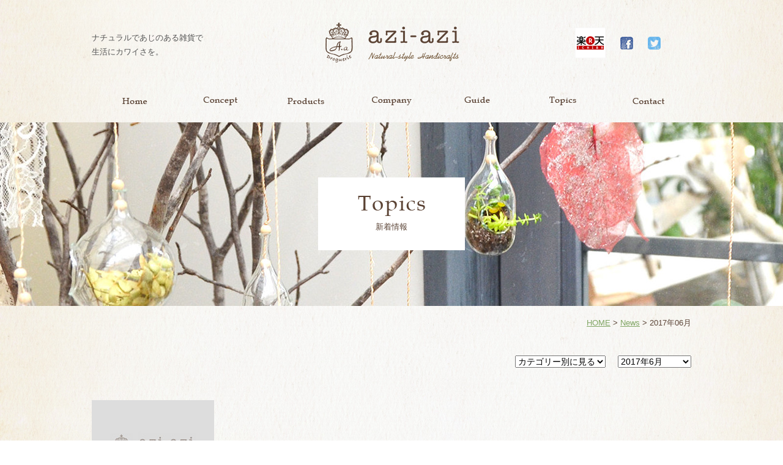

--- FILE ---
content_type: text/html; charset=UTF-8
request_url: https://www.azi-azi.com/date/2017/06/
body_size: 8124
content:
<!DOCTYPE html>
<html lang="ja">
<head>
<meta charset="UTF-8">
<!-- Google Tag Manager -->
<script>(function(w,d,s,l,i){w[l]=w[l]||[];w[l].push({'gtm.start':
new Date().getTime(),event:'gtm.js'});var f=d.getElementsByTagName(s)[0],
j=d.createElement(s),dl=l!='dataLayer'?'&l='+l:'';j.async=true;j.src=
'https://www.googletagmanager.com/gtm.js?id='+i+dl;f.parentNode.insertBefore(j,f);
})(window,document,'script','dataLayer','GTM-N6QXLBV');</script>
<!-- End Google Tag Manager -->
<title>2017年06月 | 株式会社azi-azi</title>
<meta name="description" content="2017年06月 のページ。 ありふれた毎日から、お気に入りの毎日へ。カントリーテイストのハンドメイド雑貨の販売・製造・企画を大阪柏原市で行っています。">
<meta property="og:title" content="2017年06月 | 株式会社azi-azi">
<meta property="og:type" content="website">
<meta property="og:url" content="https://www.azi-azi.com/date/2017/06/">
<meta name="keywords" content="インテリア,雑貨,ガーデン,雑貨,azi-azi,ナチュラル,ガーデニング,男前インテリア">
<meta name="robots" content="index,follow">
<meta name="SKYPE_TOOLBAR" content="SKYPE_TOOLBAR_PARSER_COMPATIBLE">
<link rel="shortcut icon" type="image/vnd.microsoft.icon" href="https://www.azi-azi.com/common/img/ico/favicon.ico">
<link rel="icon" type="image/vnd.microsoft.icon" href="https://www.azi-azi.com/common/img/ico/favicon.ico">
<link rel="shortcut icon" type="image/x-icon" href="https://www.azi-azi.com/common/img/ico/favicon.ico">
<link href="https://fonts.googleapis.com/css?family=Enriqueta" rel="stylesheet" type="text/css">
<link rel="stylesheet" href="https://www.azi-azi.com/common/css/font-awesome.min.css">
<meta name='robots' content='max-image-preview:large' />
<link rel="alternate" type="application/rss+xml" title="株式会社azi-azi &raquo; フィード" href="https://www.azi-azi.com/feed/" />
<link rel="alternate" type="application/rss+xml" title="株式会社azi-azi &raquo; コメントフィード" href="https://www.azi-azi.com/comments/feed/" />
<script type="text/javascript">
/* <![CDATA[ */
window._wpemojiSettings = {"baseUrl":"https:\/\/s.w.org\/images\/core\/emoji\/15.0.3\/72x72\/","ext":".png","svgUrl":"https:\/\/s.w.org\/images\/core\/emoji\/15.0.3\/svg\/","svgExt":".svg","source":{"concatemoji":"https:\/\/www.azi-azi.com\/wp\/wp-includes\/js\/wp-emoji-release.min.js?ver=6.6.4"}};
/*! This file is auto-generated */
!function(i,n){var o,s,e;function c(e){try{var t={supportTests:e,timestamp:(new Date).valueOf()};sessionStorage.setItem(o,JSON.stringify(t))}catch(e){}}function p(e,t,n){e.clearRect(0,0,e.canvas.width,e.canvas.height),e.fillText(t,0,0);var t=new Uint32Array(e.getImageData(0,0,e.canvas.width,e.canvas.height).data),r=(e.clearRect(0,0,e.canvas.width,e.canvas.height),e.fillText(n,0,0),new Uint32Array(e.getImageData(0,0,e.canvas.width,e.canvas.height).data));return t.every(function(e,t){return e===r[t]})}function u(e,t,n){switch(t){case"flag":return n(e,"\ud83c\udff3\ufe0f\u200d\u26a7\ufe0f","\ud83c\udff3\ufe0f\u200b\u26a7\ufe0f")?!1:!n(e,"\ud83c\uddfa\ud83c\uddf3","\ud83c\uddfa\u200b\ud83c\uddf3")&&!n(e,"\ud83c\udff4\udb40\udc67\udb40\udc62\udb40\udc65\udb40\udc6e\udb40\udc67\udb40\udc7f","\ud83c\udff4\u200b\udb40\udc67\u200b\udb40\udc62\u200b\udb40\udc65\u200b\udb40\udc6e\u200b\udb40\udc67\u200b\udb40\udc7f");case"emoji":return!n(e,"\ud83d\udc26\u200d\u2b1b","\ud83d\udc26\u200b\u2b1b")}return!1}function f(e,t,n){var r="undefined"!=typeof WorkerGlobalScope&&self instanceof WorkerGlobalScope?new OffscreenCanvas(300,150):i.createElement("canvas"),a=r.getContext("2d",{willReadFrequently:!0}),o=(a.textBaseline="top",a.font="600 32px Arial",{});return e.forEach(function(e){o[e]=t(a,e,n)}),o}function t(e){var t=i.createElement("script");t.src=e,t.defer=!0,i.head.appendChild(t)}"undefined"!=typeof Promise&&(o="wpEmojiSettingsSupports",s=["flag","emoji"],n.supports={everything:!0,everythingExceptFlag:!0},e=new Promise(function(e){i.addEventListener("DOMContentLoaded",e,{once:!0})}),new Promise(function(t){var n=function(){try{var e=JSON.parse(sessionStorage.getItem(o));if("object"==typeof e&&"number"==typeof e.timestamp&&(new Date).valueOf()<e.timestamp+604800&&"object"==typeof e.supportTests)return e.supportTests}catch(e){}return null}();if(!n){if("undefined"!=typeof Worker&&"undefined"!=typeof OffscreenCanvas&&"undefined"!=typeof URL&&URL.createObjectURL&&"undefined"!=typeof Blob)try{var e="postMessage("+f.toString()+"("+[JSON.stringify(s),u.toString(),p.toString()].join(",")+"));",r=new Blob([e],{type:"text/javascript"}),a=new Worker(URL.createObjectURL(r),{name:"wpTestEmojiSupports"});return void(a.onmessage=function(e){c(n=e.data),a.terminate(),t(n)})}catch(e){}c(n=f(s,u,p))}t(n)}).then(function(e){for(var t in e)n.supports[t]=e[t],n.supports.everything=n.supports.everything&&n.supports[t],"flag"!==t&&(n.supports.everythingExceptFlag=n.supports.everythingExceptFlag&&n.supports[t]);n.supports.everythingExceptFlag=n.supports.everythingExceptFlag&&!n.supports.flag,n.DOMReady=!1,n.readyCallback=function(){n.DOMReady=!0}}).then(function(){return e}).then(function(){var e;n.supports.everything||(n.readyCallback(),(e=n.source||{}).concatemoji?t(e.concatemoji):e.wpemoji&&e.twemoji&&(t(e.twemoji),t(e.wpemoji)))}))}((window,document),window._wpemojiSettings);
/* ]]> */
</script>
<style id='wp-emoji-styles-inline-css' type='text/css'>

	img.wp-smiley, img.emoji {
		display: inline !important;
		border: none !important;
		box-shadow: none !important;
		height: 1em !important;
		width: 1em !important;
		margin: 0 0.07em !important;
		vertical-align: -0.1em !important;
		background: none !important;
		padding: 0 !important;
	}
</style>
<link rel='stylesheet' id='wp-block-library-css' href='https://www.azi-azi.com/wp/wp-includes/css/dist/block-library/style.min.css?ver=6.6.4' type='text/css' media='all' />
<style id='classic-theme-styles-inline-css' type='text/css'>
/*! This file is auto-generated */
.wp-block-button__link{color:#fff;background-color:#32373c;border-radius:9999px;box-shadow:none;text-decoration:none;padding:calc(.667em + 2px) calc(1.333em + 2px);font-size:1.125em}.wp-block-file__button{background:#32373c;color:#fff;text-decoration:none}
</style>
<style id='global-styles-inline-css' type='text/css'>
:root{--wp--preset--aspect-ratio--square: 1;--wp--preset--aspect-ratio--4-3: 4/3;--wp--preset--aspect-ratio--3-4: 3/4;--wp--preset--aspect-ratio--3-2: 3/2;--wp--preset--aspect-ratio--2-3: 2/3;--wp--preset--aspect-ratio--16-9: 16/9;--wp--preset--aspect-ratio--9-16: 9/16;--wp--preset--color--black: #000000;--wp--preset--color--cyan-bluish-gray: #abb8c3;--wp--preset--color--white: #ffffff;--wp--preset--color--pale-pink: #f78da7;--wp--preset--color--vivid-red: #cf2e2e;--wp--preset--color--luminous-vivid-orange: #ff6900;--wp--preset--color--luminous-vivid-amber: #fcb900;--wp--preset--color--light-green-cyan: #7bdcb5;--wp--preset--color--vivid-green-cyan: #00d084;--wp--preset--color--pale-cyan-blue: #8ed1fc;--wp--preset--color--vivid-cyan-blue: #0693e3;--wp--preset--color--vivid-purple: #9b51e0;--wp--preset--gradient--vivid-cyan-blue-to-vivid-purple: linear-gradient(135deg,rgba(6,147,227,1) 0%,rgb(155,81,224) 100%);--wp--preset--gradient--light-green-cyan-to-vivid-green-cyan: linear-gradient(135deg,rgb(122,220,180) 0%,rgb(0,208,130) 100%);--wp--preset--gradient--luminous-vivid-amber-to-luminous-vivid-orange: linear-gradient(135deg,rgba(252,185,0,1) 0%,rgba(255,105,0,1) 100%);--wp--preset--gradient--luminous-vivid-orange-to-vivid-red: linear-gradient(135deg,rgba(255,105,0,1) 0%,rgb(207,46,46) 100%);--wp--preset--gradient--very-light-gray-to-cyan-bluish-gray: linear-gradient(135deg,rgb(238,238,238) 0%,rgb(169,184,195) 100%);--wp--preset--gradient--cool-to-warm-spectrum: linear-gradient(135deg,rgb(74,234,220) 0%,rgb(151,120,209) 20%,rgb(207,42,186) 40%,rgb(238,44,130) 60%,rgb(251,105,98) 80%,rgb(254,248,76) 100%);--wp--preset--gradient--blush-light-purple: linear-gradient(135deg,rgb(255,206,236) 0%,rgb(152,150,240) 100%);--wp--preset--gradient--blush-bordeaux: linear-gradient(135deg,rgb(254,205,165) 0%,rgb(254,45,45) 50%,rgb(107,0,62) 100%);--wp--preset--gradient--luminous-dusk: linear-gradient(135deg,rgb(255,203,112) 0%,rgb(199,81,192) 50%,rgb(65,88,208) 100%);--wp--preset--gradient--pale-ocean: linear-gradient(135deg,rgb(255,245,203) 0%,rgb(182,227,212) 50%,rgb(51,167,181) 100%);--wp--preset--gradient--electric-grass: linear-gradient(135deg,rgb(202,248,128) 0%,rgb(113,206,126) 100%);--wp--preset--gradient--midnight: linear-gradient(135deg,rgb(2,3,129) 0%,rgb(40,116,252) 100%);--wp--preset--font-size--small: 13px;--wp--preset--font-size--medium: 20px;--wp--preset--font-size--large: 36px;--wp--preset--font-size--x-large: 42px;--wp--preset--spacing--20: 0.44rem;--wp--preset--spacing--30: 0.67rem;--wp--preset--spacing--40: 1rem;--wp--preset--spacing--50: 1.5rem;--wp--preset--spacing--60: 2.25rem;--wp--preset--spacing--70: 3.38rem;--wp--preset--spacing--80: 5.06rem;--wp--preset--shadow--natural: 6px 6px 9px rgba(0, 0, 0, 0.2);--wp--preset--shadow--deep: 12px 12px 50px rgba(0, 0, 0, 0.4);--wp--preset--shadow--sharp: 6px 6px 0px rgba(0, 0, 0, 0.2);--wp--preset--shadow--outlined: 6px 6px 0px -3px rgba(255, 255, 255, 1), 6px 6px rgba(0, 0, 0, 1);--wp--preset--shadow--crisp: 6px 6px 0px rgba(0, 0, 0, 1);}:where(.is-layout-flex){gap: 0.5em;}:where(.is-layout-grid){gap: 0.5em;}body .is-layout-flex{display: flex;}.is-layout-flex{flex-wrap: wrap;align-items: center;}.is-layout-flex > :is(*, div){margin: 0;}body .is-layout-grid{display: grid;}.is-layout-grid > :is(*, div){margin: 0;}:where(.wp-block-columns.is-layout-flex){gap: 2em;}:where(.wp-block-columns.is-layout-grid){gap: 2em;}:where(.wp-block-post-template.is-layout-flex){gap: 1.25em;}:where(.wp-block-post-template.is-layout-grid){gap: 1.25em;}.has-black-color{color: var(--wp--preset--color--black) !important;}.has-cyan-bluish-gray-color{color: var(--wp--preset--color--cyan-bluish-gray) !important;}.has-white-color{color: var(--wp--preset--color--white) !important;}.has-pale-pink-color{color: var(--wp--preset--color--pale-pink) !important;}.has-vivid-red-color{color: var(--wp--preset--color--vivid-red) !important;}.has-luminous-vivid-orange-color{color: var(--wp--preset--color--luminous-vivid-orange) !important;}.has-luminous-vivid-amber-color{color: var(--wp--preset--color--luminous-vivid-amber) !important;}.has-light-green-cyan-color{color: var(--wp--preset--color--light-green-cyan) !important;}.has-vivid-green-cyan-color{color: var(--wp--preset--color--vivid-green-cyan) !important;}.has-pale-cyan-blue-color{color: var(--wp--preset--color--pale-cyan-blue) !important;}.has-vivid-cyan-blue-color{color: var(--wp--preset--color--vivid-cyan-blue) !important;}.has-vivid-purple-color{color: var(--wp--preset--color--vivid-purple) !important;}.has-black-background-color{background-color: var(--wp--preset--color--black) !important;}.has-cyan-bluish-gray-background-color{background-color: var(--wp--preset--color--cyan-bluish-gray) !important;}.has-white-background-color{background-color: var(--wp--preset--color--white) !important;}.has-pale-pink-background-color{background-color: var(--wp--preset--color--pale-pink) !important;}.has-vivid-red-background-color{background-color: var(--wp--preset--color--vivid-red) !important;}.has-luminous-vivid-orange-background-color{background-color: var(--wp--preset--color--luminous-vivid-orange) !important;}.has-luminous-vivid-amber-background-color{background-color: var(--wp--preset--color--luminous-vivid-amber) !important;}.has-light-green-cyan-background-color{background-color: var(--wp--preset--color--light-green-cyan) !important;}.has-vivid-green-cyan-background-color{background-color: var(--wp--preset--color--vivid-green-cyan) !important;}.has-pale-cyan-blue-background-color{background-color: var(--wp--preset--color--pale-cyan-blue) !important;}.has-vivid-cyan-blue-background-color{background-color: var(--wp--preset--color--vivid-cyan-blue) !important;}.has-vivid-purple-background-color{background-color: var(--wp--preset--color--vivid-purple) !important;}.has-black-border-color{border-color: var(--wp--preset--color--black) !important;}.has-cyan-bluish-gray-border-color{border-color: var(--wp--preset--color--cyan-bluish-gray) !important;}.has-white-border-color{border-color: var(--wp--preset--color--white) !important;}.has-pale-pink-border-color{border-color: var(--wp--preset--color--pale-pink) !important;}.has-vivid-red-border-color{border-color: var(--wp--preset--color--vivid-red) !important;}.has-luminous-vivid-orange-border-color{border-color: var(--wp--preset--color--luminous-vivid-orange) !important;}.has-luminous-vivid-amber-border-color{border-color: var(--wp--preset--color--luminous-vivid-amber) !important;}.has-light-green-cyan-border-color{border-color: var(--wp--preset--color--light-green-cyan) !important;}.has-vivid-green-cyan-border-color{border-color: var(--wp--preset--color--vivid-green-cyan) !important;}.has-pale-cyan-blue-border-color{border-color: var(--wp--preset--color--pale-cyan-blue) !important;}.has-vivid-cyan-blue-border-color{border-color: var(--wp--preset--color--vivid-cyan-blue) !important;}.has-vivid-purple-border-color{border-color: var(--wp--preset--color--vivid-purple) !important;}.has-vivid-cyan-blue-to-vivid-purple-gradient-background{background: var(--wp--preset--gradient--vivid-cyan-blue-to-vivid-purple) !important;}.has-light-green-cyan-to-vivid-green-cyan-gradient-background{background: var(--wp--preset--gradient--light-green-cyan-to-vivid-green-cyan) !important;}.has-luminous-vivid-amber-to-luminous-vivid-orange-gradient-background{background: var(--wp--preset--gradient--luminous-vivid-amber-to-luminous-vivid-orange) !important;}.has-luminous-vivid-orange-to-vivid-red-gradient-background{background: var(--wp--preset--gradient--luminous-vivid-orange-to-vivid-red) !important;}.has-very-light-gray-to-cyan-bluish-gray-gradient-background{background: var(--wp--preset--gradient--very-light-gray-to-cyan-bluish-gray) !important;}.has-cool-to-warm-spectrum-gradient-background{background: var(--wp--preset--gradient--cool-to-warm-spectrum) !important;}.has-blush-light-purple-gradient-background{background: var(--wp--preset--gradient--blush-light-purple) !important;}.has-blush-bordeaux-gradient-background{background: var(--wp--preset--gradient--blush-bordeaux) !important;}.has-luminous-dusk-gradient-background{background: var(--wp--preset--gradient--luminous-dusk) !important;}.has-pale-ocean-gradient-background{background: var(--wp--preset--gradient--pale-ocean) !important;}.has-electric-grass-gradient-background{background: var(--wp--preset--gradient--electric-grass) !important;}.has-midnight-gradient-background{background: var(--wp--preset--gradient--midnight) !important;}.has-small-font-size{font-size: var(--wp--preset--font-size--small) !important;}.has-medium-font-size{font-size: var(--wp--preset--font-size--medium) !important;}.has-large-font-size{font-size: var(--wp--preset--font-size--large) !important;}.has-x-large-font-size{font-size: var(--wp--preset--font-size--x-large) !important;}
:where(.wp-block-post-template.is-layout-flex){gap: 1.25em;}:where(.wp-block-post-template.is-layout-grid){gap: 1.25em;}
:where(.wp-block-columns.is-layout-flex){gap: 2em;}:where(.wp-block-columns.is-layout-grid){gap: 2em;}
:root :where(.wp-block-pullquote){font-size: 1.5em;line-height: 1.6;}
</style>
<link rel='stylesheet' id='fancybox-css' href='https://www.azi-azi.com/wp/wp-content/plugins/easy-fancybox/fancybox/1.5.4/jquery.fancybox.min.css?ver=6.6.4' type='text/css' media='screen' />
<link rel='stylesheet' id='default-css' href='https://www.azi-azi.com/common/css/theme.css?ver=6.6.4' type='text/css' media='all' />
<link rel='stylesheet' id='builtin-css' href='https://www.azi-azi.com/wp/wp-content/themes/uniontheme/style.css?ver=6.6.4' type='text/css' media='all' />
<script type="text/javascript" src="https://ajax.googleapis.com/ajax/libs/jquery/1.8.2/jquery.min.js?ver=6.6.4" id="jquery-js"></script>
<script type="text/javascript" src="https://www.azi-azi.com/common/js/min/scripts.js?ver=6.6.4" id="como-js"></script>
<link rel="https://api.w.org/" href="https://www.azi-azi.com/wp-json/" />	<script type="text/javascript" src="http://maps.google.com/maps/api/js?sensor=false"></script>
	<style type="text/css">
        .entry-content img {max-width: 100000%; /* override */}
    </style> 
	<!--[if lt IE 9]><script src="http://html5shiv.googlecode.com/svn/trunk/html5.js"></script><![endif]-->
<script>
  (function(i,s,o,g,r,a,m){i['GoogleAnalyticsObject']=r;i[r]=i[r]||function(){
  (i[r].q=i[r].q||[]).push(arguments)},i[r].l=1*new Date();a=s.createElement(o),
  m=s.getElementsByTagName(o)[0];a.async=1;a.src=g;m.parentNode.insertBefore(a,m)
  })(window,document,'script','//www.google-analytics.com/analytics.js','ga');

  ga('create', 'UA-71638261-2', 'auto');
  ga('require', 'displayfeatures');
  ga('require', 'linkid', 'linkid.js');
  ga('send', 'pageview');

</script>
</head>

<body class="archive date">
<!-- Google Tag Manager (noscript) -->
<noscript><iframe src="https://www.googletagmanager.com/ns.html?id=GTM-N6QXLBV"
height="0" width="0" style="display:none;visibility:hidden"></iframe></noscript>
<!-- End Google Tag Manager (noscript) -->
<div id="page">
  <p id="pagetop"><a href="#page"><img src="https://www.azi-azi.com/common/img/buttons/pagetop.png" alt="pagetop"></a></p>
<!--   ヘッダー   -->

  <header class="l-header">
    <div class="inner">
      <h1>ナチュラルであじのある雑貨で<br>
        生活にカワイさを。</h1>
      <p id="logo"><a href="https://www.azi-azi.com/"><img src="https://www.azi-azi.com/common/img/header/logo.png" alt="株式会社azi-azi"></a></p>
      <div class="utility">
        <nav class="hBnr hoverAll">
          <ul>

            <li><a href="https://www.rakuten.co.jp/aamartbyazi-azi/" target="_blank"><img src="https://www.azi-azi.com/common/img/header/btn_rakuten.png" alt="rakuten STORE"></a></li>
            <li><a href="https://www.facebook.com/AZI-AZI-COLTD-%E6%A0%AA%E5%BC%8F%E4%BC%9A%E7%A4%BEazi-azi-112716788828745/" target="_blank"><img src="https://www.azi-azi.com/common/img/header/btn_fb.png" alt="facebook"></a></li>
            <li><a href="https://twitter.com/aziazi_co_Ltd" target="_blank"><img src="https://www.azi-azi.com/common/img/header/btn_tw.png" alt="twitter"></a></li>
          </ul>
        </nav>
      </div>
      <!-- / .inner --></div>
    <!-- / #header --></header>

  <nav class="gnavi hoverAll">
    <ul>
      <li class="nav01"><a href="https://www.azi-azi.com/">Home</a></li>
      <li class="nav02"><a href="https://www.azi-azi.com/concept">Concept</a></li>
      <li class="nav03"><a href="https://www.azi-azi.com/products">Product</a></li>
      <li class="nav04"><a href="https://www.azi-azi.com/company">Company</a></li>
      <li class="nav05"><a href="https://www.azi-azi.com/guide">Guide</a></li>
      <li class="nav06"><a href="https://www.azi-azi.com/topics">Topics</a></li>
      <li class="nav07"><a href="https://www.azi-azi.com/contact">Contact</a></li>
    </ul>
    <!-- / #gNavi--></nav>


	  <div class="main_visual main_topics">
    <div class="inner">
      <div class="lower_ttl">
        <h2><img src="https://www.azi-azi.com/img/main/main_topics_ttl.png" alt="News"><span>新着情報</span></h2>
      </div>
      <!-- / .inner --></div>
  </div>
	
		

<!--    コンテンツ	-->

<div class="l-contents">
  
		<ul class="crumbs">
	
	<li class="home"><a href="https://www.azi-azi.com/">HOME</a>&nbsp;&gt;</li>
	
		<li><a href="https://www.azi-azi.com/news/">News</a>&nbsp;&gt;</li>
		
	<li>
	2017年06月      </li>

	
	</ul>
		
    <div class="l-main">
<article class="m-topics">
  <div class="inner">
    <div class="dropdownList">
      <!-- START dropdown-monthly.php -->

<div class="dropdown">
<select name="archive-dropdown" onchange="document.location.href=this.options[this.selectedIndex].value;">
<option value="">月別アーカイブ</option>
	<option value='https://www.azi-azi.com/date/2025/12/'> 2025年12月 </option>
	<option value='https://www.azi-azi.com/date/2025/09/'> 2025年9月 </option>
	<option value='https://www.azi-azi.com/date/2025/07/'> 2025年7月 </option>
	<option value='https://www.azi-azi.com/date/2025/06/'> 2025年6月 </option>
	<option value='https://www.azi-azi.com/date/2025/03/'> 2025年3月 </option>
	<option value='https://www.azi-azi.com/date/2025/02/'> 2025年2月 </option>
	<option value='https://www.azi-azi.com/date/2024/12/'> 2024年12月 </option>
	<option value='https://www.azi-azi.com/date/2024/10/'> 2024年10月 </option>
	<option value='https://www.azi-azi.com/date/2024/09/'> 2024年9月 </option>
	<option value='https://www.azi-azi.com/date/2024/07/'> 2024年7月 </option>
	<option value='https://www.azi-azi.com/date/2024/05/'> 2024年5月 </option>
	<option value='https://www.azi-azi.com/date/2024/04/'> 2024年4月 </option>
	<option value='https://www.azi-azi.com/date/2024/03/'> 2024年3月 </option>
	<option value='https://www.azi-azi.com/date/2024/01/'> 2024年1月 </option>
	<option value='https://www.azi-azi.com/date/2023/12/'> 2023年12月 </option>
	<option value='https://www.azi-azi.com/date/2023/10/'> 2023年10月 </option>
	<option value='https://www.azi-azi.com/date/2023/08/'> 2023年8月 </option>
	<option value='https://www.azi-azi.com/date/2023/06/'> 2023年6月 </option>
	<option value='https://www.azi-azi.com/date/2023/05/'> 2023年5月 </option>
	<option value='https://www.azi-azi.com/date/2023/04/'> 2023年4月 </option>
	<option value='https://www.azi-azi.com/date/2023/03/'> 2023年3月 </option>
	<option value='https://www.azi-azi.com/date/2023/01/'> 2023年1月 </option>
	<option value='https://www.azi-azi.com/date/2022/12/'> 2022年12月 </option>
	<option value='https://www.azi-azi.com/date/2022/09/'> 2022年9月 </option>
	<option value='https://www.azi-azi.com/date/2022/08/'> 2022年8月 </option>
	<option value='https://www.azi-azi.com/date/2022/07/'> 2022年7月 </option>
	<option value='https://www.azi-azi.com/date/2022/06/'> 2022年6月 </option>
	<option value='https://www.azi-azi.com/date/2022/05/'> 2022年5月 </option>
	<option value='https://www.azi-azi.com/date/2022/04/'> 2022年4月 </option>
	<option value='https://www.azi-azi.com/date/2022/03/'> 2022年3月 </option>
	<option value='https://www.azi-azi.com/date/2022/01/'> 2022年1月 </option>
	<option value='https://www.azi-azi.com/date/2021/12/'> 2021年12月 </option>
	<option value='https://www.azi-azi.com/date/2021/11/'> 2021年11月 </option>
	<option value='https://www.azi-azi.com/date/2021/09/'> 2021年9月 </option>
	<option value='https://www.azi-azi.com/date/2021/07/'> 2021年7月 </option>
	<option value='https://www.azi-azi.com/date/2021/06/'> 2021年6月 </option>
	<option value='https://www.azi-azi.com/date/2021/05/'> 2021年5月 </option>
	<option value='https://www.azi-azi.com/date/2021/04/'> 2021年4月 </option>
	<option value='https://www.azi-azi.com/date/2021/03/'> 2021年3月 </option>
	<option value='https://www.azi-azi.com/date/2021/02/'> 2021年2月 </option>
	<option value='https://www.azi-azi.com/date/2021/01/'> 2021年1月 </option>
	<option value='https://www.azi-azi.com/date/2020/12/'> 2020年12月 </option>
	<option value='https://www.azi-azi.com/date/2020/11/'> 2020年11月 </option>
	<option value='https://www.azi-azi.com/date/2020/10/'> 2020年10月 </option>
	<option value='https://www.azi-azi.com/date/2020/09/'> 2020年9月 </option>
	<option value='https://www.azi-azi.com/date/2020/08/'> 2020年8月 </option>
	<option value='https://www.azi-azi.com/date/2020/07/'> 2020年7月 </option>
	<option value='https://www.azi-azi.com/date/2020/05/'> 2020年5月 </option>
	<option value='https://www.azi-azi.com/date/2019/11/'> 2019年11月 </option>
	<option value='https://www.azi-azi.com/date/2019/06/'> 2019年6月 </option>
	<option value='https://www.azi-azi.com/date/2019/04/'> 2019年4月 </option>
	<option value='https://www.azi-azi.com/date/2019/03/'> 2019年3月 </option>
	<option value='https://www.azi-azi.com/date/2018/12/'> 2018年12月 </option>
	<option value='https://www.azi-azi.com/date/2018/11/'> 2018年11月 </option>
	<option value='https://www.azi-azi.com/date/2018/10/'> 2018年10月 </option>
	<option value='https://www.azi-azi.com/date/2018/07/'> 2018年7月 </option>
	<option value='https://www.azi-azi.com/date/2018/04/'> 2018年4月 </option>
	<option value='https://www.azi-azi.com/date/2018/03/'> 2018年3月 </option>
	<option value='https://www.azi-azi.com/date/2017/08/'> 2017年8月 </option>
	<option value='https://www.azi-azi.com/date/2017/06/' selected='selected'> 2017年6月 </option>
	<option value='https://www.azi-azi.com/date/2017/04/'> 2017年4月 </option>
	<option value='https://www.azi-azi.com/date/2017/02/'> 2017年2月 </option>
	<option value='https://www.azi-azi.com/date/2017/01/'> 2017年1月 </option>
	<option value='https://www.azi-azi.com/date/2016/12/'> 2016年12月 </option>
	<option value='https://www.azi-azi.com/date/2016/11/'> 2016年11月 </option>
	<option value='https://www.azi-azi.com/date/2016/10/'> 2016年10月 </option>
	<option value='https://www.azi-azi.com/date/2016/09/'> 2016年9月 </option>
	<option value='https://www.azi-azi.com/date/2016/08/'> 2016年8月 </option>
	<option value='https://www.azi-azi.com/date/2016/06/'> 2016年6月 </option>
	<option value='https://www.azi-azi.com/date/2016/05/'> 2016年5月 </option>
	<option value='https://www.azi-azi.com/date/2016/04/'> 2016年4月 </option>
	<option value='https://www.azi-azi.com/date/2016/03/'> 2016年3月 </option>
</select>
<!-- / .dropdown --></div>

<!-- END dropdown-monthly.php -->
      <!-- START dropdown-category.php -->

<div class="dropdown">
<form action="https://www.azi-azi.com/" method="get" >
<select name="archive-dropdown" onchange="document.location.href=this.options[this.selectedIndex].value;">
<option value="">カテゴリー別に見る</option>
<option value="https://www.azi-azi.com/news/">News</option>
</select>
<noscript><input type="submit" value="見る" /></noscript>
</form>
<!-- / .dropdown --></div>

<!-- END dropdown-category.php -->
    </div>
        <div class="topics_post_list">
      <ul class="post_list">
        <!--START list-post-with-thumbnail.php-->
<li>
<a href="https://www.azi-azi.com/news/1640/">
<span class="thumbnail">
<img src="https://www.azi-azi.com/img/thumbnail/thumbnail.jpg" alt="NO IMAGE">
</span>
<strong class="title">LINE＠1：1トークはじめました...</strong>
<time class="date">2017.06.27</time>
<span class="label">#<em class="news">news</em></span></a>
</li>
<!--END list-post-with-thumbnail.php-->        <!-- / .postList -->
      </ul>
    <!-- .topics_post_list --></div>
        
    <!-- / .inner --></div>
  
  <!-- .m-topics --></article>

<!-- / #main --></div>
<!-- / .l-contents --></div>

<!--     フッター   -->

  <footer class="l-footer">
    <div class="inner">
      <p id="f_logo"><a href=""><img src="https://www.azi-azi.com/common/img/header/logo.png" alt="azi-azi"></a></p>
      <div class="utility">
        <nav class="hBnr hoverAll">
          <ul>

            <li><a href="https://www.rakuten.co.jp/aamartbyazi-azi/" target="_blank"><img src="https://www.azi-azi.com/common/img/header/btn_rakuten.png" alt="rakuten STORE"></a></li>
            <li><a href="https://www.facebook.com/AZI-AZI-COLTD-%E6%A0%AA%E5%BC%8F%E4%BC%9A%E7%A4%BEazi-azi-112716788828745/" target="_blank"><img src="https://www.azi-azi.com/common/img/header/btn_fb.png" alt="facebook"></a></li>
            <li><a href="https://twitter.com/aziazi_co_Ltd" target="_blank"><img src="https://www.azi-azi.com/common/img/header/btn_tw.png" alt="twitter"></a></li>
          </ul>
        </nav>
      </div>
      <!-- / .inner --></div>
    <nav class="f_gnavi hoverAll">
    <ul>
      <li class="nav01"><a href="https://www.azi-azi.com/">Home</a></li>
      <li class="nav02"><a href="https://www.azi-azi.com/concept">Concept</a></li>
      <li class="nav03"><a href="https://www.azi-azi.com/products">Product</a></li>
      <li class="nav04"><a href="https://www.azi-azi.com/company">Company</a></li>
      <li class="nav05"><a href="https://www.azi-azi.com/guide">Guide</a></li>
      <li class="nav06"><a href="https://www.azi-azi.com/topics">Topics</a></li>
      <li class="nav07"><a href="https://www.azi-azi.com/contact">Contact</a></li>
    </ul>
      <!-- / #gNavi--></nav>
    <div class="inner">
      <p class="copyright">&copy; 2016 - 2026 株式会社azi-azi</p>
      
      <!-- / .inner --></div>
    <!-- / #footer --></footer>

<!-- / #page --></div>


<script type="text/javascript" src="https://www.azi-azi.com/wp/wp-content/plugins/easy-fancybox/fancybox/1.5.4/jquery.fancybox.min.js?ver=6.6.4" id="jquery-fancybox-js"></script>
<script type="text/javascript" id="jquery-fancybox-js-after">
/* <![CDATA[ */
var fb_timeout, fb_opts={'autoScale':true,'showCloseButton':true,'margin':20,'pixelRatio':'false','centerOnScroll':true,'enableEscapeButton':true,'overlayShow':true,'hideOnOverlayClick':true,'minViewportWidth':320,'minVpHeight':320,'disableCoreLightbox':'true','enableBlockControls':'true','fancybox_openBlockControls':'true' };
if(typeof easy_fancybox_handler==='undefined'){
var easy_fancybox_handler=function(){
jQuery([".nolightbox","a.wp-block-file__button","a.pin-it-button","a[href*='pinterest.com\/pin\/create']","a[href*='facebook.com\/share']","a[href*='twitter.com\/share']"].join(',')).addClass('nofancybox');
jQuery('a.fancybox-close').on('click',function(e){e.preventDefault();jQuery.fancybox.close()});
/* IMG */
						var unlinkedImageBlocks=jQuery(".wp-block-image > img:not(.nofancybox)");
						unlinkedImageBlocks.wrap(function() {
							var href = jQuery( this ).attr( "src" );
							return "<a href='" + href + "'></a>";
						});
var fb_IMG_select=jQuery('a[href*=".jpg" i]:not(.nofancybox,li.nofancybox>a),area[href*=".jpg" i]:not(.nofancybox),a[href*=".jpeg" i]:not(.nofancybox,li.nofancybox>a),area[href*=".jpeg" i]:not(.nofancybox),a[href*=".png" i]:not(.nofancybox,li.nofancybox>a),area[href*=".png" i]:not(.nofancybox),a[href*=".gif" i]:not(.nofancybox,li.nofancybox>a),area[href*=".gif" i]:not(.nofancybox),a[href*=".JPG" i]:not(.nofancybox,li.nofancybox>a),area[href*=".JPG" i]:not(.nofancybox),a[href*=".JPEG" i]:not(.nofancybox,li.nofancybox>a),area[href*=".JPEG" i]:not(.nofancybox),a[href*=".PNG" i]:not(.nofancybox,li.nofancybox>a),area[href*=".PNG" i]:not(.nofancybox),a[href*=".GIF" i]:not(.nofancybox,li.nofancybox>a),area[href*=".GIF" i]:not(.nofancybox)');
fb_IMG_select.addClass('fancybox image');
var fb_IMG_sections=jQuery('.gallery,.wp-block-gallery,.tiled-gallery,.wp-block-jetpack-tiled-gallery,.ngg-galleryoverview,.ngg-imagebrowser,.nextgen_pro_blog_gallery,.nextgen_pro_film,.nextgen_pro_horizontal_filmstrip,.ngg-pro-masonry-wrapper,.ngg-pro-mosaic-container,.nextgen_pro_sidescroll,.nextgen_pro_slideshow,.nextgen_pro_thumbnail_grid,.tiled-gallery');
fb_IMG_sections.each(function(){jQuery(this).find(fb_IMG_select).attr('rel','gallery-'+fb_IMG_sections.index(this));});
jQuery('a.fancybox,area.fancybox,.fancybox>a').each(function(){jQuery(this).fancybox(jQuery.extend(true,{},fb_opts,{'type':'image','transition':'elastic','easingIn':'easeOutBack','easingOut':'easeInBack','opacity':false,'hideOnContentClick':false,'titleShow':false,'titlePosition':'over','titleFromAlt':true,'showNavArrows':true,'enableKeyboardNav':true,'cyclic':false,'mouseWheel':'true'}))});
/* Inline */
jQuery('a.fancybox-inline,area.fancybox-inline,.fancybox-inline>a').each(function(){jQuery(this).fancybox(jQuery.extend(true,{},fb_opts,{'type':'inline','autoDimensions':true,'scrolling':'auto','easingIn':'easeOutBack','opacity':false,'hideOnContentClick':false,'titleShow':false}))});
};};
var easy_fancybox_auto=function(){setTimeout(function(){jQuery('a#fancybox-auto,#fancybox-auto>a').first().trigger('click')},1000);};
jQuery(easy_fancybox_handler);jQuery(document).on('post-load',easy_fancybox_handler);
jQuery(easy_fancybox_auto);
/* ]]> */
</script>
<script type="text/javascript" src="https://www.azi-azi.com/wp/wp-content/plugins/easy-fancybox/vendor/jquery.mousewheel.min.js?ver=3.1.13" id="jquery-mousewheel-js"></script>
</body>
</html>

--- FILE ---
content_type: text/css
request_url: https://www.azi-azi.com/common/css/theme.css?ver=6.6.4
body_size: 6965
content:
@charset "UTF-8";
/* Reset Style */
html {
  overflow-y: scroll;
}

body {
  line-height: 1;
  color: #000;
}

/* html5doctor.com Reset Stylesheet v1.6.1
Last Updated: 2010-09-17 Author: Richard Clark - http://richclarkdesign.com Twitter: @rich_clark */
html, body, div, span, object, iframe,
h1, h2, h3, h4, h5, h6, p, blockquote, pre,
abbr, address, cite, code,
del, dfn, em, img, ins, kbd, q, samp,
small, strong, sub, sup, var,
b, i,
dl, dt, dd, ol, ul, li,
fieldset, form, label, legend,
table, caption, tbody, tfoot, thead, tr, th, td,
article, aside, canvas, details, figcaption, figure,
footer, header, hgroup, menu, nav, section, summary,
time, mark, audio, video {
  margin: 0;
  padding: 0;
  border: 0;
  outline: 0;
  vertical-align: baseline;
  background: transparent;
}

article, aside, details, figcaption, figure,
footer, header, hgroup, menu, nav, section {
  display: block;
}

ul {
  list-style: none;
}

blockquote, q {
  quotes: none;
}

blockquote:before, blockquote:after,
q:before, q:after {
  content: '';
  content: none;
}

a {
  margin: 0;
  padding: 0;
  vertical-align: baseline;
  background: transparent;
}

ins {
  background-color: #ff9;
  color: #000;
  text-decoration: none;
}

mark {
  background-color: #ff9;
  color: #000;
  font-style: italic;
  font-weight: bold;
}

del {
  text-decoration: line-through;
}

abbr[title], dfn[title] {
  border-bottom: 1px dotted;
  cursor: help;
}

table {
  border-collapse: collapse;
  border-spacing: 0;
}

hr {
  display: block;
  height: 1px;
  border: 0;
  border-top: 1px solid #cccccc;
  margin: 1em 0;
  padding: 0;
}

input, select {
  vertical-align: middle;
}

/* YUI 3.4.1 (build 4118) Copyright 2011 Yahoo! Inc. All rights reserved.
Licensed under the BSD License. http://yuilibrary.com/license/ */
body {
  font: 13px/1.231 arial,helvetica,clean,sans-serif;
  *font-size: small;
  *font: x-small;
}

select, input, button, textarea {
  font: 99% arial,helvetica,clean,sans-serif;
}

table {
  font-size: inherit;
  font: 100%;
}

pre, code, kbd, samp, tt {
  font-family: monospace;
  *font-size: 108%;
  line-height: 100%;
}

.mt0 {
  margin-top: 0px !important;
}

.mb0 {
  margin-bottom: 0px !important;
}

.pt0 {
  padding-top: 0px !important;
}

.pb0 {
  padding-bottom: 0px !important;
}

.mt5 {
  margin-top: 5px !important;
}

.mb5 {
  margin-bottom: 5px !important;
}

.pt5 {
  padding-top: 5px !important;
}

.pb5 {
  padding-bottom: 5px !important;
}

.mt10 {
  margin-top: 10px !important;
}

.mb10 {
  margin-bottom: 10px !important;
}

.pt10 {
  padding-top: 10px !important;
}

.pb10 {
  padding-bottom: 10px !important;
}

.mt15 {
  margin-top: 15px !important;
}

.mb15 {
  margin-bottom: 15px !important;
}

.pt15 {
  padding-top: 15px !important;
}

.pb15 {
  padding-bottom: 15px !important;
}

.mt20 {
  margin-top: 20px !important;
}

.mb20 {
  margin-bottom: 20px !important;
}

.pt20 {
  padding-top: 20px !important;
}

.pb20 {
  padding-bottom: 20px !important;
}

.mt25 {
  margin-top: 25px !important;
}

.mb25 {
  margin-bottom: 25px !important;
}

.pt25 {
  padding-top: 25px !important;
}

.pb25 {
  padding-bottom: 25px !important;
}

.mt30 {
  margin-top: 30px !important;
}

.mb30 {
  margin-bottom: 30px !important;
}

.pt30 {
  padding-top: 30px !important;
}

.pb30 {
  padding-bottom: 30px !important;
}

.mt35 {
  margin-top: 35px !important;
}

.mb35 {
  margin-bottom: 35px !important;
}

.pt35 {
  padding-top: 35px !important;
}

.pb35 {
  padding-bottom: 35px !important;
}

.mt40 {
  margin-top: 40px !important;
}

.mb40 {
  margin-bottom: 40px !important;
}

.pt40 {
  padding-top: 40px !important;
}

.pb40 {
  padding-bottom: 40px !important;
}

.mt45 {
  margin-top: 45px !important;
}

.mb45 {
  margin-bottom: 45px !important;
}

.pt45 {
  padding-top: 45px !important;
}

.pb45 {
  padding-bottom: 45px !important;
}

.mt50 {
  margin-top: 50px !important;
}

.mb50 {
  margin-bottom: 50px !important;
}

.pt50 {
  padding-top: 50px !important;
}

.pb50 {
  padding-bottom: 50px !important;
}

.mt55 {
  margin-top: 55px !important;
}

.mb55 {
  margin-bottom: 55px !important;
}

.pt55 {
  padding-top: 55px !important;
}

.pb55 {
  padding-bottom: 55px !important;
}

.mt60 {
  margin-top: 60px !important;
}

.mb60 {
  margin-bottom: 60px !important;
}

.pt60 {
  padding-top: 60px !important;
}

.pb60 {
  padding-bottom: 60px !important;
}

.mt65 {
  margin-top: 65px !important;
}

.mb65 {
  margin-bottom: 65px !important;
}

.pt65 {
  padding-top: 65px !important;
}

.pb65 {
  padding-bottom: 65px !important;
}

.mt70 {
  margin-top: 70px !important;
}

.mb70 {
  margin-bottom: 70px !important;
}

.pt70 {
  padding-top: 70px !important;
}

.pb70 {
  padding-bottom: 70px !important;
}

.mt75 {
  margin-top: 75px !important;
}

.mb75 {
  margin-bottom: 75px !important;
}

.pt75 {
  padding-top: 75px !important;
}

.pb75 {
  padding-bottom: 75px !important;
}

.mt80 {
  margin-top: 80px !important;
}

.mb80 {
  margin-bottom: 80px !important;
}

.pt80 {
  padding-top: 80px !important;
}

.pb80 {
  padding-bottom: 80px !important;
}

.mt85 {
  margin-top: 85px !important;
}

.mb85 {
  margin-bottom: 85px !important;
}

.pt85 {
  padding-top: 85px !important;
}

.pb85 {
  padding-bottom: 85px !important;
}

.mt90 {
  margin-top: 90px !important;
}

.mb90 {
  margin-bottom: 90px !important;
}

.pt90 {
  padding-top: 90px !important;
}

.pb90 {
  padding-bottom: 90px !important;
}

.mt95 {
  margin-top: 95px !important;
}

.mb95 {
  margin-bottom: 95px !important;
}

.pt95 {
  padding-top: 95px !important;
}

.pb95 {
  padding-bottom: 95px !important;
}

.mt100 {
  margin-top: 100px !important;
}

.mb100 {
  margin-bottom: 100px !important;
}

.pt100 {
  padding-top: 100px !important;
}

.pb100 {
  padding-bottom: 100px !important;
}

html {
  font-size: 62.5%;
}

body {
  background: white url(../../common/img/bg/bg01.jpg) repeat-y 50% 0;
  background-size: 100% auto;
  color: #5c4537;
  font-family: "游ゴシック", YuGothic, "メイリオ", Meiryo, "ヒラギノ角ゴ Pro W3", "Hiragino Kaku Gothic Pro", Verdana, sans-serif;
  font-weight: 500;
}

#page {
  width: 100%;
  margin: 0 auto;
  font-size: 16px;
  font-size: 1.6rem;
}

a:link {
  color: #81a665;
}
a:visited {
  color: #81a665;
}
a:hover {
  text-decoration: none;
  color: #81a665;
}
a:active {
  color: #81a665;
}

img {
  line-height: 1;
  font-size: 0;
  vertical-align: top;
  height: auto;
  max-width: 100%;
}

table {
  width: 100%;
  margin: 0 auto 20px;
  border-collapse: collapse;
}

th, td {
  padding: 10px;
  border: 1px solid #CCC;
  vertical-align: top;
}

section {
  margin-bottom: 70px;
}

.inner {
  width: 980px;
  margin: 0 auto;
  padding: 0;
  position: relative;
}

.imgArea {
  overflow: hidden;
}

.inline_block, .wp-pagenavi a, .wp-pagenavi span, .wp-pagenavi .alignleft, .wp-pagenavi .center, .wp-pagenavi .alignright {
  display: inline-block;
  *display: inline;
  *zoom: 1;
}

.block {
  display: block;
}

.table_cell {
  display: table-cell;
  *display: inline;
  *zoom: 1;
  vertical-align: middle;
}

.ovfl {
  overflow: hidden;
}

.fr,
.imgR,
.alignright {
  float: right;
  margin-left: 10px;
}

.fl,
.imgL,
.alignleft {
  float: left;
  margin-right: 10px;
}

.imgC,
.tC,
.btn,
.aligncenter {
  text-align: center;
}

.imgC,
.aligncenter {
  display: block;
  margin-left: auto;
  margin-right: auto;
}

.tR,
.sign {
  text-align: right;
}

.main_visual {
  width: 100%;
  text-align: center;
  margin: 0 auto;
}
.main_visual .inner {
  display: table;
  height: 300px;
}

.home .main_visual {
  height: 600px;
}

.lower_ttl {
  display: table-cell;
  vertical-align: middle;
}
.lower_ttl h2 {
  width: 200px;
  padding: 30px 20px;
  background: #fff;
  margin: 0 auto;
  font-weight: 500;
}
.lower_ttl h2 span {
  font-size: 13px;
  font-size: 1.3rem;
  display: block;
  margin-top: 10px;
}

.main_topics, .main_blog {
  background: url(../../img/main/main_topics.jpg) no-repeat 50% 0;
  -moz-background-size: cover;
  background-size: cover;
}

.main_concept {
  background: url(../../img/main/main_concept.jpg) no-repeat 50% 0;
  -moz-background-size: cover;
  background-size: cover;
}

.main_guide {
  background: url(../../img/main/main_guide.jpg) no-repeat 50% 0;
  -moz-background-size: cover;
  background-size: cover;
}

.main_company {
  background: url(../../img/main/main_company.jpg) no-repeat 50% 0;
  -moz-background-size: cover;
  background-size: cover;
}

.main_products {
  background: url(../../img/main/main_products.jpg) no-repeat 50% 0;
  -moz-background-size: cover;
  background-size: cover;
}

.main_404 {
  background: url(../../img/main/main_404.jpg) no-repeat 50% 0;
  -moz-background-size: cover;
  background-size: cover;
}

.main_contact {
  background: url(../../img/main/main_contact.jpg) no-repeat 50% 0;
  -moz-background-size: cover;
  background-size: cover;
}

.main_privacy {
  background: url(../../img/main/main_privacy.jpg) no-repeat 50% 0;
  -moz-background-size: cover;
  background-size: cover;
}

.gnavi, .f_gnavi {
  width: 100%;
  height: 70px;
  text-indent: -999px;
}
.gnavi ul, .f_gnavi ul {
  width: 980px;
  margin: 0 auto;
  overflow: hidden;
}
.gnavi ul li, .f_gnavi ul li {
  float: left;
  word-wrap: normal;
}
.gnavi ul li a, .f_gnavi ul li a {
  display: block;
  width: 140px;
  height: 70px;
  padding: 0;
  background: url(../img/navi/gnavi.png) no-repeat;
}
.gnavi ul .nav01 a, .f_gnavi ul .nav01 a {
  background-position: 0px 0px;
}
.gnavi ul .nav02 a, .f_gnavi ul .nav02 a {
  background-position: -140px 0px;
}
.gnavi ul .nav03 a, .f_gnavi ul .nav03 a {
  background-position: -280px 0px;
}
.gnavi ul .nav04 a, .f_gnavi ul .nav04 a {
  background-position: -420px 0px;
}
.gnavi ul .nav05 a, .f_gnavi ul .nav05 a {
  background-position: -560px 0px;
}
.gnavi ul .nav06 a, .f_gnavi ul .nav06 a {
  background-position: -700px 0px;
}
.gnavi ul .nav07 a, .f_gnavi ul .nav07 a {
  background-position: -840px 0px;
}

.f_gnavi {
  margin: 30px 0 50px;
}

.crumbs {
  color: #5c4537;
  margin: 20px auto 40px;
  width: 980px;
  text-align: right;
  font-size: 13px;
  font-size: 1.3rem;
}
.crumbs li {
  display: inline;
  text-transform: capitalize;
}
.crumbs .home {
  text-transform: uppercase;
}

.dropdownList {
  overflow: hidden;
  margin-bottom: 50px;
}
.dropdownList .dropdown {
  font-size: 14px;
  font-size: 1.4rem;
  float: right;
  margin-left: 20px;
}
.dropdownList .dropdown select {
  font-family: "游ゴシック", YuGothic, "メイリオ", Meiryo, "ヒラギノ角ゴ Pro W3", "Hiragino Kaku Gothic Pro", Verdana, sans-serif;
}

#pagetop {
  position: fixed;
  right: 10px;
  bottom: 10px;
  z-index: 10000;
}

.sub_ttl01 {
  text-align: center;
  font-weight: 500;
  font-size: 20px;
  font-size: 2rem;
  background: url(../img/bg/bg_ttl01.png) no-repeat center bottom;
  padding-bottom: 20px;
  margin-bottom: 40px;
}

.sub_ttl01_e {
  font-family: "Enriqueta", serif;
  text-align: center;
  font-weight: 500;
  font-size: 20px;
  font-size: 2rem;
  background: url(../img/bg/bg_ttl01.png) no-repeat center bottom;
  padding-bottom: 20px;
  margin-bottom: 40px;
  letter-spacing: 1px;
}

.sub_ttl02 {
  font-weight: 500;
  font-size: 18px;
  font-size: 1.8rem;
  border-bottom: 1px solid #836c53;
  padding-bottom: 10px;
  margin-bottom: 30px;
}

.btn01 {
  display: table;
}
.btn01 a {
  display: table-cell;
  vertical-align: middle;
  width: 201px;
  height: 47px;
  font-family: "Enriqueta", serif;
  color: white !important;
  text-decoration: none;
  font-size: 15px;
  font-size: 1.5rem;
  background: url(../img/buttons/btn_bg01.png) no-repeat top center;
  text-align: center;
}
.btn01 a::before {
  font-family: 'FontAwesome';
  content: "\f054";
  font-size: 10px;
  font-size: 1rem;
  margin-right: 15px;
}

.btn02 {
  display: table;
}
.btn02 a {
  display: table-cell;
  vertical-align: middle;
  width: 118px;
  height: 46px;
  font-family: "Enriqueta", serif;
  color: #5c4537 !important;
  text-decoration: none;
  background: url(../img/buttons/btn_bg02.png) no-repeat top center;
  font-size: 13px;
  font-size: 1.3rem;
  text-align: center;
}

.btn03 {
  display: table;
}
.btn03 a {
  display: table-cell;
  vertical-align: middle;
  width: 329px;
  height: 65px;
  color: #5c4537 !important;
  text-decoration: none;
  font-size: 18px;
  font-size: 1.8rem;
  background: url(../img/buttons/btn_bg03.png) no-repeat top center;
  text-align: center;
}
.btn03 a::before {
  font-family: 'FontAwesome';
  content: "\f07a";
  margin-right: 5px;
  font-size: 20px;
  font-size: 2rem;
  margin-right: 15px;
}
.btn03 a span {
  font-family: "Enriqueta", serif;
  font-size: 17px;
  font-size: 1.7rem;
}

.btn04 {
  display: table;
}
.btn04 a {
  display: table-cell;
  vertical-align: middle;
  width: 255px;
  height: 57px;
  font-family: "Enriqueta", serif;
  color: white !important;
  text-decoration: none;
  font-size: 15px;
  font-size: 1.5rem;
  background: url(../img/buttons/btn_bg04.png) no-repeat top center;
  text-align: center;
}
.btn04 a::before {
  font-family: 'FontAwesome';
  content: "\f054";
  margin-right: 5px;
  font-size: 10px;
  font-size: 1rem;
  margin-right: 15px;
}

.table_style01 th, .table_style01 td {
  border: none;
}
.table_style01 th {
  font-weight: 500;
  text-align: left;
  padding: 10px 10px 10px 60px;
}

/*----------------------------------------------------
	form要素
--------------------------------------------------- */
input, textarea {
  padding: 5px 7px;
  border-radius: 2px;
  margin: 0;
  border: none;
  background-color: #fff;
  border: 1px solid #A7A6AA;
}

input[type="text"],
textarea {
  outline: none;
  border: 1px solid #aaa;
  -webkit-transition: all .3s;
  transition: all .3s;
}

input[type="text"]:focus,
textarea:focus {
  box-shadow: 0 0 7px #52a8ec;
  border: 1px solid #52a8ec;
}

input[type="radio"], input[type="checkbox"] {
  margin-right: 5px;
  vertical-align: baseline;
  border-style: none;
}

label {
  margin-right: 15px;
}

/*----------------------------------------------------
	ページ分割ナビ
--------------------------------------------------- */
.wp-pagenavi {
  padding: 40px 0 40px;
  text-align: center;
  overflow: hidden;
}
.wp-pagenavi a, .wp-pagenavi span {
  padding: 3px 12px;
  background: #fff;
  border: 1px solid #ddd;
  color: #929292;
  margin: 0 3px 10px 0;
  text-decoration: none;
}
.wp-pagenavi span {
  background: #836c53;
  color: #fff;
}
.wp-pagenavi .pages {
  margin-right: 10px;
  background: #97b87e;
  color: #fff;
  border: 1px solid #97b87e;
}
.wp-pagenavi a:hover {
  background: #836c53;
  color: #fff;
  border: 1px solid #836c53;
}
.wp-pagenavi .alignleft {
  margin-top: 0;
  margin-bottom: 0;
  float: none;
  vertical-align: top;
  max-width: 40%;
}
.wp-pagenavi .alignleft a {
  border: none;
  background: none;
  color: #97b87e;
  text-decoration: underline;
}
.wp-pagenavi .alignleft a:hover {
  text-decoration: none;
}
.wp-pagenavi .center {
  margin-top: 0;
  margin-bottom: 0;
  float: none;
}
.wp-pagenavi .center a {
  background: #836c53;
  color: #fff;
  border: 1px solid #836c53;
}
.wp-pagenavi .center a:hover {
  background: #fff;
  color: #836c53;
}
.wp-pagenavi .alignright {
  margin-top: 0;
  margin-bottom: 0;
  float: none;
  vertical-align: top;
  max-width: 40%;
}
.wp-pagenavi .alignright a {
  border: none;
  background: none;
  color: #97b87e;
  text-decoration: underline;
}
.wp-pagenavi .alignright a:hover {
  text-decoration: none;
}

/*----------------------------------------------------
	#contents
----------------------------------------------------*/
.l-contents {
  _zoom: 1;
  word-break: normal;
  word-wrap: break-word;
}
.l-contents:before, .l-contents:after {
  content: " ";
  display: table;
}
.l-contents:after {
  clear: both;
}

/*----------------------------------------------------
	ヘッダー
----------------------------------------------------*/
.l-header {
  width: 100%;
}
.l-header .inner {
  height: 130px;
}

.l-header h1, .l-footer h1 {
  color: #555;
  position: absolute;
  top: 50px;
  left: 0;
  line-height: 180%;
  font-size: 13px;
  font-weight: 500;
}
.l-header .utility, .l-footer .utility {
  position: absolute;
  top: 45px;
  right: 50px;
}
.l-header .utility .hBnr li, .l-footer .utility .hBnr li {
  vertical-align: middle;
  margin-left: 20px;
  display: inline-block;
}

#logo, #f_logo {
  text-align: center;
  padding: 30px 0 0;
}

/*----------------------------------------------------
	#main
----------------------------------------------------*/
.l-main {
  width: 100%;
  line-height: 180%;
}
.l-main table, .l-main ol, .l-main ul, .l-main dl, .l-main blockquote, .l-main pre, .l-main p {
  margin-bottom: 20px;
}

/*----------------------------------------------------
	#side
----------------------------------------------------*/
.l-side {
  float: right;
  width: 230px;
}

/*-----------------------------------------------------
	フッター
-----------------------------------------------------*/
.l-footer {
  width: 100%;
  background: url(../img/footer/ft_bg01.png) repeat-x top;
  padding-top: 20px;
  margin-top: 80px;
}
.l-footer .copyright {
  font-family: "Enriqueta", serif;
  font-size: 14px;
  text-align: center;
  margin-bottom: 40px;
}

/*----------------------------------------------------
	各ページのスタイル
----------------------------------------------------*/
/* トップページ */
.index_intro_area {
  background: url(../../img/index/index_bg01.png) no-repeat top center;
  text-align: center;
  padding: 90px 0 0;
  margin-top: 60px;
}
.index_intro_area h2 {
  font-weight: 500;
  font-size: 20px;
  font-size: 2rem;
  margin-bottom: 35px;
}
.index_intro_area .intro_Txt {
  line-height: 200%;
  margin-bottom: 30px;
}
.index_intro_area .btn01 {
  margin: 0 auto;
  padding-top: 30px;
}

.index_products_area {
  padding-bottom: 20px;
}
.index_products_area .inner {
  background: url(../../img/index/index_line01.png) no-repeat top center;
  padding-top: 40px;
}
.index_products_area h2 {
  font-weight: 500;
  font-size: 16px;
  font-size: 1.6rem;
  text-align: center;
  margin-bottom: 30px;
}
.index_products_area h2 span {
  display: block;
  padding-top: 20px;
}
.index_products_area .btn02 {
  position: absolute;
  top: 80px;
  right: 0;
}

.products_list ul {
  overflow: hidden;
  margin-right: -10px;
}
.products_list ul li {
  float: left;
  margin-right: 10px;
  margin-bottom: 30px;
}
.products_list h3 {
  text-align: center;
  font-weight: 500;
  font-size: 13px;
  font-size: 1.3rem;
  margin-top: 12px;
}
.products_list h3 strong {
  font-size: 16px;
  font-size: 1.6rem;
  display: block;
  font-family: "Enriqueta", serif;
  margin-bottom: 5px;
  letter-spacing: 1px;
  font-weight: normal;
}

.index_online_area {
  background: url(../../img/index/index_bg02.jpg) no-repeat 50% 0;
  background-size: cover;
  min-height: 300px;
  padding-top: 60px;
}
.index_online_area h2 {
  background: url(../../img/index/index_ttl02_bg.png) no-repeat top center;
  font-weight: 500;
  font-size: 16px;
  font-size: 1.6rem;
  text-align: center;
  margin-bottom: 40px;
  padding-top: 50px;
}
.index_online_area h2 span {
  color: #fff;
  display: block;
  padding-top: 20px;
}
.index_online_area .btn03 {
  margin: 0 auto;
}

.index_ttl_style {
  font-weight: 500;
  font-size: 13px;
  font-size: 1.3rem;
  margin-bottom: 40px;
}
.index_ttl_style img, .index_ttl_style span {
  display: inline-block;
  vertical-align: middle;
}
.index_ttl_style span {
  padding-left: 40px;
}

.index_topics_area {
  padding: 30px 0 0;
}
.index_topics_area .btn02 {
  position: absolute;
  top: 0;
  right: 0;
}

.index_blog_area .inner {
  background: url(../../img/index/index_line01.png) no-repeat top center;
  padding: 50px 0 10px;
}
.index_blog_area .index_ttl_style span {
  padding-top: 15px;
}
.index_blog_area .btn02 {
  position: absolute;
  top: 50px;
  right: 0;
}

.index_catalog_area {
  background: url(../../img/index/index_bg03.jpg) no-repeat 50% 0;
  background-size: cover;
}
.index_catalog_area .inner {
  background: url(../../img/index/index_bg04.png) no-repeat top right;
  min-height: 383px;
}
.index_catalog_area h2 {
  font-weight: 500;
  font-size: 16px;
  font-size: 1.6rem;
  margin-bottom: 20px;
  padding-top: 140px;
}
.index_catalog_area h2 span {
  display: block;
  padding-top: 20px;
}
.index_catalog_area .btn04 a::after {
  font-family: 'FontAwesome';
  content: "\f08e";
  font-size: 12px;
  font-size: 1.2rem;
  margin-left: 17px;
}
.index_catalog_area h2, .index_catalog_area .btn04 {
  padding-left: 390px;
}
.index_catalog_area .catalog_img {
  position: absolute;
  top: 50%;
  left: 60px;
  margin-top: -129px;
}

.index_bnr_area {
  width: 980px;
  margin: 80px auto 0;
}
.index_bnr_area ul {
  overflow: hidden;
  margin-right: -40px;
}
.index_bnr_area ul li {
  float: left;
  margin-right: 40px;
  margin-bottom: 30px;
}
.index_bnr_area ul li a {
  text-decoration: none;
  color: #5c4537 !important;
  display: block;
  width: 470px;
  height: 80px;
  padding-top: 40px;
}
.index_bnr_area ul li strong {
  text-indent: -999px;
  display: block;
  margin: 0 0 0 135px;
}
.index_bnr_area ul li span {
  font-size: 14px;
  font-size: 1.4rem;
  margin-left: 135px;
}
.index_bnr_area .bnr01 {
  background: url(../../img/index/index_bg_bnr01.jpg) no-repeat;
}
.index_bnr_area .bnr01 strong {
  background: url(../../img/index/index_ttl_bnr01.png) no-repeat;
}
.index_bnr_area .bnr02 {
  background: url(../../img/index/index_bg_bnr02.jpg) no-repeat;
}
.index_bnr_area .bnr02 strong {
  background: url(../../img/index/index_ttl_bnr02.png) no-repeat;
}
.index_bnr_area .bnr03 {
  background: url(../../img/index/index_bg_bnr03.jpg) no-repeat;
}
.index_bnr_area .bnr03 strong {
  background: url(../../img/index/index_ttl_bnr03.png) no-repeat;
}
.index_bnr_area .bnr04 {
  background: url(../../img/index/index_bg_bnr04.jpg) no-repeat;
}
.index_bnr_area .bnr04 strong {
  background: url(../../img/index/index_ttl_bnr04.png) no-repeat;
}

/* コンセプト */
.page-id-24 .l-contents {
  background: url(../../img/concept/concept_bg01.jpg) no-repeat 40% top;
}

.concept_intro_area {
  margin-bottom: 90px;
}
.concept_intro_area .inner {
  background: url(../../img/concept/concept_bg03.png) no-repeat bottom left;
  width: 870px;
}
.concept_intro_area h2 {
  font-size: 20px;
  font-size: 2rem;
  font-weight: 500;
  text-align: right;
  padding: 100px 150px 160px 0;
}
.concept_intro_area .concept_txt {
  padding: 70px 0 20px;
  text-align: center;
  background: url(../../img/concept/concept_bg02.png) no-repeat top right;
  line-height: 200%;
}

.concept_detail_area h3 {
  font-family: "Enriqueta", serif;
  font-size: 20px;
  font-size: 2rem;
  margin: 30px 0;
  font-weight: normal;
  letter-spacing: 2px;
}
.concept_detail_area .ovfl {
  margin-bottom: 40px;
}
.concept_detail_area .imgL {
  margin-right: 50px;
}
.concept_detail_area .imgR {
  margin-left: 50px;
}

/* ガイド */
.guide_shopping_area {
  margin-bottom: 100px;
}

.guide_intro_area {
  margin-bottom: 130px;
}
.guide_intro_area p {
  margin-bottom: 0;
}
.guide_intro_area .guide_intro_ex {
  margin-top: 30px;
  padding: 20px 30px;
  border: 1px solid #97b87e;
}
.guide_intro_area .guide_intro_ex h3 {
  font-weight: normal;
  font-size: 16px;
  font-size: 1.6rem;
}

.guide_oem_area {
  margin-bottom: 150px;
}
.guide_oem_area .guide_contact_area {
  background: rgba(151, 184, 126, 0.3);
}

.guide_oem_intro {
  margin-bottom: 30px;
}
.guide_oem_intro .imgR {
  margin-left: 50px;
}

.guide_oem_flow {
  margin-bottom: 30px;
}

.guide_oem_flow_list {
  list-style: none;
}
.guide_oem_flow_list li {
  overflow: hidden;
  margin-bottom: 10px;
}
.guide_oem_flow_list li .no {
  background: url(../../img/guide/guide_bg01.png) no-repeat;
  height: 62px;
  width: 67px;
  display: table;
  float: left;
}
.guide_oem_flow_list li .no em {
  display: table-cell;
  font-style: normal;
  font-family: "Enriqueta", serif;
  color: #fff;
  font-size: 24px;
  font-size: 2.4rem;
  padding-top: 5px;
  text-align: center;
}
.guide_oem_flow_list li h4 {
  font-size: 18px;
  font-size: 1.8rem;
  font-weight: 500;
  margin-bottom: 20px;
  padding-top: 10px;
}
.guide_oem_flow_list li h4, .guide_oem_flow_list li p {
  padding-left: 97px;
}

.guide_oem_ttl {
  font-weight: 500;
  font-size: 18px;
  font-size: 1.8rem;
  position: relative;
  padding-left: 20px;
  margin-bottom: 20px;
  line-height: 40px;
}
.guide_oem_ttl::before {
  content: "";
  display: block;
  height: 100%;
  width: 1px;
  background: #97b87e;
  position: absolute;
  left: 0;
  bottom: 0;
}

.guide_oem_about p {
  padding-left: 20px;
  margin-bottom: 40px !important;
}

.guide_contact_area {
  padding: 30px;
  overflow: hidden;
}
.guide_contact_area h3 {
  font-weight: 500;
  font-size: 18px;
  font-size: 1.8rem;
  margin-bottom: 30px;
  clear: both;
}
.guide_contact_area .fl {
  margin-right: 100px;
}

.guide_fob_area .guide_contact_area {
  background: rgba(246, 170, 147, 0.3);
}

.guide_fob_intro {
  margin-bottom: 30px;
}
.guide_fob_intro .imgR {
  margin-left: 50px;
}

.guide_fob_about {
  font-size: 14px;
  font-size: 1.4rem;
}
.guide_fob_about p {
  margin-bottom: 50px;
}

.guide_feature_area_list {
  overflow: hidden;
  margin-right: -60px;
  padding: 0 30px;
}
.guide_feature_area_list section {
  margin-bottom: 50px;
  width: 430px;
  float: left;
  margin-right: 60px;
}
.guide_feature_area_list h3 {
  font-weight: 500;
  font-size: 18px;
  font-size: 1.8rem;
  text-align: center;
  margin-bottom: 10px;
}
.guide_feature_area_list .thumbnail {
  margin-bottom: 30px;
  display: block;
}
.guide_feature_area_list ul {
  font-size: 14px;
  font-size: 1.4rem;
}
.guide_feature_area_list ul li {
  background: url(../img/ico/ico01.png) no-repeat left 5px;
  padding-left: 20px;
  margin-bottom: 10px;
  line-height: 180%;
}

/* 会社概要 */
/* 商品紹介 */
.products_detail {
  width: 980px;
  margin: 0 auto 50px;
  padding: 0;
  position: relative;
  overflow: hidden;
}

.products_detail_side {
  float: left;
  width: 170px;
}
.products_detail_side .cateList {
  margin-bottom: 60px;
}
.products_detail_side .cateList li {
  margin-bottom: 20px;
}
.products_detail_side .cateList a {
  text-transform: uppercase;
  text-decoration: none;
  font-size: 14px;
  font-size: 1.4rem;
  font-family: "Enriqueta", serif;
  color: #5c4537;
  letter-spacing: 1px;
}
.products_detail_side .cateList a:hover {
  color: #97b87e;
}
.products_detail_side .bnrList li {
  margin-bottom: 10px;
}

.products_detail_main {
  float: right;
  width: 752px;
}

.products_post_list {
  overflow: hidden;
  margin-right: -1px;
}
.products_post_list li {
  position: relative;
  overflow: hidden;
  width: 250px;
  float: left;
  margin: 0 1px 1px 0;
}
.products_post_list li a {
  display: block;
}
.products_post_list li a::before {
  content: "";
  display: block;
  position: absolute;
  top: 0;
  left: 0;
  z-index: 2;
  width: 100%;
  height: 100%;
  background: rgba(92, 69, 55, 0.5);
  -webkit-transition: .3s;
  transition: .3s;
  opacity: 0;
}
.products_post_list li a::after {
  font-family: 'FontAwesome';
  font-size: 27px;
  font-size: 2.7rem;
  content: "\f00e";
  color: #fff;
  border: 1px solid #fff;
  box-sizing: border-box;
  margin: 20px;
  text-align: center;
  display: block;
  position: absolute;
  top: 0;
  left: 0;
  z-index: 2;
  width: 210px;
  height: 210px;
  line-height: 210px;
  -webkit-transition: .3s;
  transition: .3s;
  opacity: 0;
}
.products_post_list li a:hover {
  cursor: pointer;
}
.products_post_list li a:hover::before, .products_post_list li a:hover::after {
  opacity: 1;
}

.products_detail_title {
  margin: 30px 0;
  text-align: center;
}

.products_detail_iconList {
  text-align: center;
  margin: 10px auto;
}
.products_detail_iconList li {
  display: inline-block;
  padding: 0 5px;
}

/* 新着情報 */
.post_list {
  margin-right: -60px;
  overflow: hidden;
}
.post_list li {
  float: left;
  width: 200px;
  margin-right: 60px;
  margin-bottom: 40px;
}
.post_list li > a {
  display: block;
  text-decoration: none;
  color: #5c4537;
}
.post_list li > a:hover .thumbnail img {
  opacity: 0.75;
}
.post_list li > a:hover .title {
  text-decoration: underline;
}
.post_list li .thumbnail img {
  max-width: 200px;
  height: auto;
}
.post_list li .title {
  font-weight: 500;
  display: block;
  padding: 10px 0 5px;
}
.post_list li .date, .post_list li .label {
  font-size: 13px;
  font-size: 1.3rem;
}
.post_list li .date {
  margin-right: 15px;
}
.post_list li .label em {
  font-style: normal;
}

.topics_post_list .date, .m-topics .post_detail .date {
  color: #f6aa93;
}

.blog_post_list .date, .m-blog .post_detail .date {
  color: #f0d164;
}

.post_detail {
  background: url(../../img/topics/topics_bg.png) no-repeat top center;
  padding-top: 60px;
}
.post_detail .post_ttl {
  font-size: 20px;
  font-size: 2rem;
  font-weight: 500;
  text-align: center;
  margin-bottom: 40px;
}
.post_detail .date, .post_detail .label {
  font-size: 13px;
  font-size: 1.3rem;
  display: block;
  text-align: center;
}
.post_detail .label em {
  font-style: normal;
}
.post_detail .body {
  overflow: hidden;
  margin-top: 40px;
}

/* プライバシーポリシー */
.m-privacy {
  margin: 20px 0;
}
.m-privacy ol {
  padding-left: 25px;
}
.m-privacy table th {
  font-weight: 500;
  text-align: left;
  background: #ddd;
}

/* 404 notfound */
.m-notfound .body {
  text-align: center;
  padding: 0 0 30px;
}
.m-notfound .return_top {
  margin-top: 30px;
  background: #97b87e;
  border: 1px solid #97b87e;
  color: #fff;
  text-decoration: none;
  padding: 10px 20px;
}
.m-notfound .return_top:hover {
  color: #97b87e;
  background: #fff;
  border: 1px solid #97b87e;
}

/*-------------------------------------------------------------------
　　お問い合わせフォーム
--------------------------------------------------------------------*/
/*-------------------------------------
    お電話でのお問い合わせ
--------------------------------------*/
.contactTel {
  max-width: 980px;
  margin: 30px auto 50px;
  text-align: center;
}
.contactTel h3 {
  margin-bottom: 10px;
}
.contactTel .sub_ttl06 {
  margin-bottom: 0;
}
.contactTel .fl {
  margin-right: 30px;
}

.contactTel p {
  margin: 0;
}

.contactTel .number {
  font-family: "Enriqueta", serif;
  font-size: 20px;
  font-size: 2rem;
  margin: 25px 0 15px;
  letter-spacing: 2px;
}

.contactTel .number strong {
  font-size: 30px;
  font-size: 3rem;
  color: #f6aa93;
  font-weight: normal;
}

.contactTel .opentime {
  font-size: 13px;
  font-size: 1.3rem;
}

.mw_wp_form_confirm .contactTel {
  display: none;
}

.contactNotice a {
  color: #81a665;
}

/*-------------------------------------
    フォームダイアログ
--------------------------------------*/
.contactInput {
  max-width: 980px;
  margin: 20px auto 60px;
}

.contactConfirm {
  max-width: 980px;
  margin: 20px auto;
}

.contactComplete {
  max-width: 980px;
  margin: 20px auto;
}

/*-- トップへ戻るボタン --*/
.contactComplete .returnTop {
  color: #fff;
  background: #999;
  border-style: none;
  padding: 10px 30px;
  font-size: 16px;
  cursor: pointer;
  display: inline-block;
  *display: inline;
  *zoom: 1;
}

/*-------------------------------------
    フォーム入力部
--------------------------------------*/
.contactForm {
  max-width: 960px;
  margin: 0 auto;
}

.contactForm th,
.contactForm td {
  border-style: none;
  padding: 10px 0;
  vertical-align: top;
}

.contactForm th {
  padding-right: 20px;
}

.contactForm .require {
  margin-left: 10px;
  padding: 3px 4px;
  color: #fafafa;
  font-size: 9px;
  letter-spacing: 1px;
  margin: 0px 0px 0px 10px;
  line-height: 9px;
  border-radius: 3px;
  font-family: "ＭＳ ゴシック", "MS Gothic", "Osaka－等幅", Osaka-mono, monospace;
  zoom: normal;
  background: #B73939;
  font-style: normal;
}

/*-------------------------------------
    メールが届かない方へ
--------------------------------------*/
.contactNotice {
  max-width: 980px;
  border: 1px solid #97b87e;
  padding: 20px;
  margin: 60px auto 100px;
}

.contactNotice .ttl {
  font-weight: 500;
  font-size: 18px;
  font-size: 1.8rem;
  margin-bottom: 20px;
}

.contactNotice p {
  margin: 0;
}

/*-------------------------------------
    ボタン
--------------------------------------*/
.btnArea {
  text-align: center;
  margin: 20px auto;
}

/*-- ボタン共通指定 --*/
.btnArea input[type="submit"] {
  border-style: none;
  padding: 10px 30px;
  font-size: 16px;
  cursor: pointer;
  display: inline-block;
  *display: inline;
  *zoom: 1;
  font-family: "游ゴシック", YuGothic, "メイリオ", Meiryo, "ヒラギノ角ゴ Pro W3", "Hiragino Kaku Gothic Pro", Verdana, sans-serif;
}

.btnArea input[type="submit"]:hover {
  opacity: .75;
}

/*-- 送信確認ボタン --*/
.btnArea input[name="submitConfirm"] {
  color: #FFF;
  background: #97b87e;
}

/*-- 戻るボタン --*/
.btnArea input[name="submitBack"] {
  margin-right: 10px;
  color: #333;
  background: #fff;
  padding: 9px 29px;
  border: 1px solid #5c4537;
}

/*-- 送信するボタン --*/
.btnArea input[name="submitSubmit"] {
  color: #FFF;
  background: #97b87e;
}


--- FILE ---
content_type: application/javascript
request_url: https://www.azi-azi.com/common/js/min/scripts.js?ver=6.6.4
body_size: 9321
content:
jQuery.easing.jswing=jQuery.easing.swing,jQuery.extend(jQuery.easing,{def:"easeOutQuad",swing:function(e,t,n,a,i){return jQuery.easing[jQuery.easing.def](e,t,n,a,i)},easeInQuad:function(e,t,n,a,i){return a*(t/=i)*t+n},easeOutQuad:function(e,t,n,a,i){return-a*(t/=i)*(t-2)+n},easeInOutQuad:function(e,t,n,a,i){return(t/=i/2)<1?a/2*t*t+n:-a/2*(--t*(t-2)-1)+n},easeInCubic:function(e,t,n,a,i){return a*(t/=i)*t*t+n},easeOutCubic:function(e,t,n,a,i){return a*((t=t/i-1)*t*t+1)+n},easeInOutCubic:function(e,t,n,a,i){return(t/=i/2)<1?a/2*t*t*t+n:a/2*((t-=2)*t*t+2)+n},easeInQuart:function(e,t,n,a,i){return a*(t/=i)*t*t*t+n},easeOutQuart:function(e,t,n,a,i){return-a*((t=t/i-1)*t*t*t-1)+n},easeInOutQuart:function(e,t,n,a,i){return(t/=i/2)<1?a/2*t*t*t*t+n:-a/2*((t-=2)*t*t*t-2)+n},easeInQuint:function(e,t,n,a,i){return a*(t/=i)*t*t*t*t+n},easeOutQuint:function(e,t,n,a,i){return a*((t=t/i-1)*t*t*t*t+1)+n},easeInOutQuint:function(e,t,n,a,i){return(t/=i/2)<1?a/2*t*t*t*t*t+n:a/2*((t-=2)*t*t*t*t+2)+n},easeInSine:function(e,t,n,a,i){return-a*Math.cos(t/i*(Math.PI/2))+a+n},easeOutSine:function(e,t,n,a,i){return a*Math.sin(t/i*(Math.PI/2))+n},easeInOutSine:function(e,t,n,a,i){return-a/2*(Math.cos(Math.PI*t/i)-1)+n},easeInExpo:function(e,t,n,a,i){return 0==t?n:a*Math.pow(2,10*(t/i-1))+n},easeOutExpo:function(e,t,n,a,i){return t==i?n+a:a*(-Math.pow(2,-10*t/i)+1)+n},easeInOutExpo:function(e,t,n,a,i){return 0==t?n:t==i?n+a:(t/=i/2)<1?a/2*Math.pow(2,10*(t-1))+n:a/2*(-Math.pow(2,-10*--t)+2)+n},easeInCirc:function(e,t,n,a,i){return-a*(Math.sqrt(1-(t/=i)*t)-1)+n},easeOutCirc:function(e,t,n,a,i){return a*Math.sqrt(1-(t=t/i-1)*t)+n},easeInOutCirc:function(e,t,n,a,i){return(t/=i/2)<1?-a/2*(Math.sqrt(1-t*t)-1)+n:a/2*(Math.sqrt(1-(t-=2)*t)+1)+n},easeInElastic:function(e,t,n,a,i){var s=1.70158,r=0,o=a;if(0==t)return n;if(1==(t/=i))return n+a;if(r||(r=.3*i),o<Math.abs(a)){o=a;var s=r/4}else var s=r/(2*Math.PI)*Math.asin(a/o);return-(o*Math.pow(2,10*(t-=1))*Math.sin(2*(t*i-s)*Math.PI/r))+n},easeOutElastic:function(e,t,n,a,i){var s=1.70158,r=0,o=a;if(0==t)return n;if(1==(t/=i))return n+a;if(r||(r=.3*i),o<Math.abs(a)){o=a;var s=r/4}else var s=r/(2*Math.PI)*Math.asin(a/o);return o*Math.pow(2,-10*t)*Math.sin(2*(t*i-s)*Math.PI/r)+a+n},easeInOutElastic:function(e,t,n,a,i){var s=1.70158,r=0,o=a;if(0==t)return n;if(2==(t/=i/2))return n+a;if(r||(r=.3*i*1.5),o<Math.abs(a)){o=a;var s=r/4}else var s=r/(2*Math.PI)*Math.asin(a/o);return 1>t?-.5*o*Math.pow(2,10*(t-=1))*Math.sin(2*(t*i-s)*Math.PI/r)+n:o*Math.pow(2,-10*(t-=1))*Math.sin(2*(t*i-s)*Math.PI/r)*.5+a+n},easeInBack:function(e,t,n,a,i,s){return void 0==s&&(s=1.70158),a*(t/=i)*t*((s+1)*t-s)+n},easeOutBack:function(e,t,n,a,i,s){return void 0==s&&(s=1.70158),a*((t=t/i-1)*t*((s+1)*t+s)+1)+n},easeInOutBack:function(e,t,n,a,i,s){return void 0==s&&(s=1.70158),(t/=i/2)<1?a/2*t*t*(((s*=1.525)+1)*t-s)+n:a/2*((t-=2)*t*(((s*=1.525)+1)*t+s)+2)+n},easeInBounce:function(e,t,n,a,i){return a-jQuery.easing.easeOutBounce(e,i-t,0,a,i)+n},easeOutBounce:function(e,t,n,a,i){return(t/=i)<1/2.75?7.5625*a*t*t+n:2/2.75>t?a*(7.5625*(t-=1.5/2.75)*t+.75)+n:2.5/2.75>t?a*(7.5625*(t-=2.25/2.75)*t+.9375)+n:a*(7.5625*(t-=2.625/2.75)*t+.984375)+n},easeInOutBounce:function(e,t,n,a,i){return i/2>t?.5*jQuery.easing.easeInBounce(e,2*t,0,a,i)+n:.5*jQuery.easing.easeOutBounce(e,2*t-i,0,a,i)+.5*a+n}}),!function(e){e.fn.tile=function(t){var n,a,i,s,r,o=this.length-1;return t||(t=this.length),this.each(function(){r=this.style,r.removeProperty&&r.removeProperty("height"),r.removeAttribute&&r.removeAttribute("height")}),this.each(function(r){i=r%t,0==i&&(n=[]),n[i]=e(this),s=n[i].height(),(0==i||s>a)&&(a=s),(r==o||i==t-1)&&e.each(n,function(){this.height(a)})})}}(jQuery),function(e){e(function(){t.hover_opacity(),t.pagetop(),t.rollover(e("img.btn")),t.smoothscroll(),e(window).on("load resize",function(){e(".guide_feature_area_list section").tile(2),e(".post_list li").tile(4)}),e(window).scroll(function(){})});var t={hover_opacity:function(){e(".hover, .hoverAll a, .btn01 a, .btn02 a, .btn03 a, .btn04 a").on({mouseenter:function(){e(this).stop(!0,!0).fadeTo(200,.75)},mouseleave:function(){e(this).stop(!0,!0).fadeTo(200,1)}})},pagetop:function(){var t=e("#pagetop");t.hide(),e(window).scroll(function(){e(this).scrollTop()>100?t.fadeIn():t.fadeOut()}),t.click(function(){return e("body,html").animate({scrollTop:0},500),!1})},rollover:function(t){var n=t;n.on({mouseenter:function(){for(var t=e(this).attr("src").slice(-4),n=[".gif",".jpg",".png"],a=e(this).attr("src"),i=0,s=n.length;s>i;i++)n[i]!=t||(str=a.replace(n[i],"_on"),onSrc=str+=t,e(this).attr("src",onSrc))},mouseleave:function(){var t=e(this).attr("src");str=t.replace("_on",""),e(this).attr("src",str)}})},smoothscroll:function(){e("a[href^=#]").on("click",function(){var t=400,n=e(this).attr("href"),a=e("#"==n||""==n?"html":n),i=a.offset().top;return e("body,html").animate({scrollTop:i},t,"swing"),!1})}}}(jQuery),!function(e){e(function(){}),e(window).on("load resize",function(){}),e(window).scroll(function(){})}(jQuery),!function(e,t,n){"use strict";e.fn.backstretch=function(a,s){return(a===n||0===a.length)&&e.error("No images were supplied for Backstretch"),0===e(t).scrollTop()&&t.scrollTo(0,0),this.each(function(){var t=e(this),n=t.data("backstretch");n&&(s=e.extend(n.options,s),n.destroy(!0)),n=new i(this,a,s),t.data("backstretch",n)})},e.backstretch=function(t,n){return e("body").backstretch(t,n).data("backstretch")},e.expr[":"].backstretch=function(t){return e(t).data("backstretch")!==n},e.fn.backstretch.defaults={centeredX:!0,centeredY:!0,duration:5e3,fade:0};var a={wrap:{left:0,top:0,overflow:"hidden",margin:0,padding:0,height:"100%",width:"100%",zIndex:-999999},img:{position:"absolute",display:"none",margin:0,padding:0,border:"none",width:"auto",height:"auto",maxWidth:"none",zIndex:-999999}},i=function(n,i,r){if(this.options=e.extend({},e.fn.backstretch.defaults,r||{}),this.images=e.isArray(i)?i:[i],e.each(this.images,function(){e("<img />")[0].src=this}),this.isBody=n===document.body,this.$container=e(n),this.$wrap=e('<div class="backstretch"></div>').css(a.wrap).appendTo(this.$container),this.$root=this.isBody?s?e(t):e(document):this.$container,!this.isBody){var o=this.$container.css("position"),c=this.$container.css("zIndex");this.$container.css({position:"static"===o?"relative":o,zIndex:"auto"===c?0:c,background:"none"}),this.$wrap.css({zIndex:-999998})}this.$wrap.css({position:this.isBody&&s?"fixed":"absolute"}),this.index=0,this.show(this.index),e(t).on("resize.backstretch",e.proxy(this.resize,this)).on("orientationchange.backstretch",e.proxy(function(){this.isBody&&0===t.pageYOffset&&(t.scrollTo(0,1),this.resize())},this))};i.prototype={resize:function(){try{var e,n={left:0,top:0},a=this.isBody?this.$root.width():this.$root.innerWidth(),i=a,s=this.isBody?t.innerHeight?t.innerHeight:this.$root.height():this.$root.innerHeight(),r=i/this.$img.data("ratio");r>=s?(e=(r-s)/2,this.options.centeredY&&(n.top="-"+e+"px")):(r=s,i=r*this.$img.data("ratio"),e=(i-a)/2,this.options.centeredX&&(n.left="-"+e+"px")),this.$wrap.css({width:a,height:s}).find("img:not(.deleteable)").css({width:i,height:r}).css(n)}catch(o){}return this},show:function(t){if(!(Math.abs(t)>this.images.length-1)){this.index=t;var n=this,i=n.$wrap.find("img").addClass("deleteable"),s=e.Event("backstretch.show",{relatedTarget:n.$container[0]});return clearInterval(n.interval),n.$img=e("<img />").css(a.img).bind("load",function(t){var a=this.width||e(t.target).width(),r=this.height||e(t.target).height();e(this).data("ratio",a/r),e(this).fadeIn(n.options.speed||n.options.fade,function(){i.remove(),n.paused||n.cycle(),n.$container.trigger(s,n)}),n.resize()}).appendTo(n.$wrap),n.$img.attr("src",n.images[t]),n}},next:function(){return this.show(this.index<this.images.length-1?this.index+1:0)},prev:function(){return this.show(0===this.index?this.images.length-1:this.index-1)},pause:function(){return this.paused=!0,this},resume:function(){return this.paused=!1,this.next(),this},cycle:function(){return this.images.length>1&&(clearInterval(this.interval),this.interval=setInterval(e.proxy(function(){this.paused||this.next()},this),this.options.duration)),this},destroy:function(n){e(t).off("resize.backstretch orientationchange.backstretch"),clearInterval(this.interval),n||this.$wrap.remove(),this.$container.removeData("backstretch")}};var s=function(){var e=navigator.userAgent,n=navigator.platform,a=e.match(/AppleWebKit\/([0-9]+)/),i=!!a&&a[1],s=e.match(/Fennec\/([0-9]+)/),r=!!s&&s[1],o=e.match(/Opera Mobi\/([0-9]+)/),c=!!o&&o[1],l=e.match(/MSIE ([0-9]+)/),u=!!l&&l[1];return!((n.indexOf("iPhone")>-1||n.indexOf("iPad")>-1||n.indexOf("iPod")>-1)&&i&&534>i||t.operamini&&"[object OperaMini]"==={}.toString.call(t.operamini)||o&&7458>c||e.indexOf("Android")>-1&&i&&533>i||r&&6>r||"palmGetResource"in t&&i&&534>i||e.indexOf("MeeGo")>-1&&e.indexOf("NokiaBrowser/8.5.0")>-1||u&&6>=u)}()}(jQuery,window),!function(e){e.flexslider=function(t,n){var a=e(t);a.vars=e.extend({},e.flexslider.defaults,n);var i,s=a.vars.namespace,r=window.navigator&&window.navigator.msPointerEnabled&&window.MSGesture,o=("ontouchstart"in window||r||window.DocumentTouch&&document instanceof DocumentTouch)&&a.vars.touch,c="",l="vertical"===a.vars.direction,u=a.vars.reverse,d=0<a.vars.itemWidth,v="fade"===a.vars.animation,p=""!==a.vars.asNavFor,h={};e.data(t,"flexslider",a),h={init:function(){a.animating=!1,a.currentSlide=parseInt(a.vars.startAt?a.vars.startAt:0,10),isNaN(a.currentSlide)&&(a.currentSlide=0),a.animatingTo=a.currentSlide,a.atEnd=0===a.currentSlide||a.currentSlide===a.last,a.containerSelector=a.vars.selector.substr(0,a.vars.selector.search(" ")),a.slides=e(a.vars.selector,a),a.container=e(a.containerSelector,a),a.count=a.slides.length,a.syncExists=0<e(a.vars.sync).length,"slide"===a.vars.animation&&(a.vars.animation="swing"),a.prop=l?"top":"marginLeft",a.args={},a.manualPause=!1,a.stopped=!1,a.started=!1,a.startTimeout=null,a.transitions=!a.vars.video&&!v&&a.vars.useCSS&&function(){var e,t=document.createElement("div"),n=["perspectiveProperty","WebkitPerspective","MozPerspective","OPerspective","msPerspective"];for(e in n)if(void 0!==t.style[n[e]])return a.pfx=n[e].replace("Perspective","").toLowerCase(),a.prop="-"+a.pfx+"-transform",!0;return!1}(),""!==a.vars.controlsContainer&&(a.controlsContainer=0<e(a.vars.controlsContainer).length&&e(a.vars.controlsContainer)),""!==a.vars.manualControls&&(a.manualControls=0<e(a.vars.manualControls).length&&e(a.vars.manualControls)),a.vars.randomize&&(a.slides.sort(function(){return Math.round(Math.random())-.5}),a.container.empty().append(a.slides)),a.doMath(),a.setup("init"),a.vars.controlNav&&h.controlNav.setup(),a.vars.directionNav&&h.directionNav.setup(),a.vars.keyboard&&(1===e(a.containerSelector).length||a.vars.multipleKeyboard)&&e(document).bind("keyup",function(e){e=e.keyCode,a.animating||39!==e&&37!==e||(e=39===e?a.getTarget("next"):37===e?a.getTarget("prev"):!1,a.flexAnimate(e,a.vars.pauseOnAction))}),a.vars.mousewheel&&a.bind("mousewheel",function(e,t){e.preventDefault(),e=0>t?a.getTarget("next"):a.getTarget("prev"),a.flexAnimate(e,a.vars.pauseOnAction)}),a.vars.pausePlay&&h.pausePlay.setup(),a.vars.slideshow&&a.vars.pauseInvisible&&h.pauseInvisible.init(),a.vars.slideshow&&(a.vars.pauseOnHover&&a.hover(function(){a.manualPlay||a.manualPause||a.pause()},function(){a.manualPause||a.manualPlay||a.stopped||a.play()}),a.vars.pauseInvisible&&h.pauseInvisible.isHidden()||(0<a.vars.initDelay?a.startTimeout=setTimeout(a.play,a.vars.initDelay):a.play())),p&&h.asNav.setup(),o&&a.vars.touch&&h.touch(),(!v||v&&a.vars.smoothHeight)&&e(window).bind("resize orientationchange focus",h.resize),a.find("img").attr("draggable","false"),setTimeout(function(){a.vars.start(a)},200)},asNav:{setup:function(){a.asNav=!0,a.animatingTo=Math.floor(a.currentSlide/a.move),a.currentItem=a.currentSlide,a.slides.removeClass(s+"active-slide").eq(a.currentItem).addClass(s+"active-slide"),r?(t._slider=a,a.slides.each(function(){this._gesture=new MSGesture,this._gesture.target=this,this.addEventListener("MSPointerDown",function(e){e.preventDefault(),e.currentTarget._gesture&&e.currentTarget._gesture.addPointer(e.pointerId)},!1),this.addEventListener("MSGestureTap",function(t){t.preventDefault(),t=e(this);var n=t.index();e(a.vars.asNavFor).data("flexslider").animating||t.hasClass("active")||(a.direction=a.currentItem<n?"next":"prev",a.flexAnimate(n,a.vars.pauseOnAction,!1,!0,!0))})})):a.slides.on("click touchend MSPointerUp",function(t){t.preventDefault(),t=e(this);var n=t.index();0>=t.offset().left-e(a).scrollLeft()&&t.hasClass(s+"active-slide")?a.flexAnimate(a.getTarget("prev"),!0):e(a.vars.asNavFor).data("flexslider").animating||t.hasClass(s+"active-slide")||(a.direction=a.currentItem<n?"next":"prev",a.flexAnimate(n,a.vars.pauseOnAction,!1,!0,!0))})}},controlNav:{setup:function(){a.manualControls?h.controlNav.setupManual():h.controlNav.setupPaging()},setupPaging:function(){var t,n,i=1;if(a.controlNavScaffold=e('<ol class="'+s+"control-nav "+s+("thumbnails"===a.vars.controlNav?"control-thumbs":"control-paging")+'"></ol>'),1<a.pagingCount)for(var r=0;r<a.pagingCount;r++)n=a.slides.eq(r),t="thumbnails"===a.vars.controlNav?'<img src="'+n.attr("data-thumb")+'"/>':"<a>"+i+"</a>","thumbnails"===a.vars.controlNav&&!0===a.vars.thumbCaptions&&(n=n.attr("data-thumbcaption"),""!=n&&void 0!=n&&(t+='<span class="'+s+'caption">'+n+"</span>")),a.controlNavScaffold.append("<li>"+t+"</li>"),i++;a.controlsContainer?e(a.controlsContainer).append(a.controlNavScaffold):a.append(a.controlNavScaffold),h.controlNav.set(),h.controlNav.active(),a.controlNavScaffold.delegate("a, img","click touchend MSPointerUp",function(t){if(t.preventDefault(),""===c||c===t.type){var n=e(this),i=a.controlNav.index(n);n.hasClass(s+"active")||(a.direction=i>a.currentSlide?"next":"prev",a.flexAnimate(i,a.vars.pauseOnAction))}""===c&&(c=t.type),h.setToClearWatchedEvent()})},setupManual:function(){a.controlNav=a.manualControls,h.controlNav.active(),a.controlNav.bind("click touchend MSPointerUp",function(t){if(t.preventDefault(),""===c||c===t.type){var n=e(this),i=a.controlNav.index(n);n.hasClass(s+"active")||(a.direction=i>a.currentSlide?"next":"prev",a.flexAnimate(i,a.vars.pauseOnAction))}""===c&&(c=t.type),h.setToClearWatchedEvent()})},set:function(){a.controlNav=e("."+s+"control-nav li "+("thumbnails"===a.vars.controlNav?"img":"a"),a.controlsContainer?a.controlsContainer:a)},active:function(){a.controlNav.removeClass(s+"active").eq(a.animatingTo).addClass(s+"active")},update:function(t,n){1<a.pagingCount&&"add"===t?a.controlNavScaffold.append(e("<li><a>"+a.count+"</a></li>")):1===a.pagingCount?a.controlNavScaffold.find("li").remove():a.controlNav.eq(n).closest("li").remove(),h.controlNav.set(),1<a.pagingCount&&a.pagingCount!==a.controlNav.length?a.update(n,t):h.controlNav.active()}},directionNav:{setup:function(){var t=e('<ul class="'+s+'direction-nav"><li><a class="'+s+'prev" href="#">'+a.vars.prevText+'</a></li><li><a class="'+s+'next" href="#">'+a.vars.nextText+"</a></li></ul>");a.controlsContainer?(e(a.controlsContainer).append(t),a.directionNav=e("."+s+"direction-nav li a",a.controlsContainer)):(a.append(t),a.directionNav=e("."+s+"direction-nav li a",a)),h.directionNav.update(),a.directionNav.bind("click touchend MSPointerUp",function(t){t.preventDefault();var n;(""===c||c===t.type)&&(n=e(this).hasClass(s+"next")?a.getTarget("next"):a.getTarget("prev"),a.flexAnimate(n,a.vars.pauseOnAction)),""===c&&(c=t.type),h.setToClearWatchedEvent()})},update:function(){var e=s+"disabled";1===a.pagingCount?a.directionNav.addClass(e).attr("tabindex","-1"):a.vars.animationLoop?a.directionNav.removeClass(e).removeAttr("tabindex"):0===a.animatingTo?a.directionNav.removeClass(e).filter("."+s+"prev").addClass(e).attr("tabindex","-1"):a.animatingTo===a.last?a.directionNav.removeClass(e).filter("."+s+"next").addClass(e).attr("tabindex","-1"):a.directionNav.removeClass(e).removeAttr("tabindex")}},pausePlay:{setup:function(){var t=e('<div class="'+s+'pauseplay"><a></a></div>');a.controlsContainer?(a.controlsContainer.append(t),a.pausePlay=e("."+s+"pauseplay a",a.controlsContainer)):(a.append(t),a.pausePlay=e("."+s+"pauseplay a",a)),h.pausePlay.update(a.vars.slideshow?s+"pause":s+"play"),a.pausePlay.bind("click touchend MSPointerUp",function(t){t.preventDefault(),(""===c||c===t.type)&&(e(this).hasClass(s+"pause")?(a.manualPause=!0,a.manualPlay=!1,a.pause()):(a.manualPause=!1,a.manualPlay=!0,a.play())),""===c&&(c=t.type),h.setToClearWatchedEvent()})},update:function(e){"play"===e?a.pausePlay.removeClass(s+"pause").addClass(s+"play").html(a.vars.playText):a.pausePlay.removeClass(s+"play").addClass(s+"pause").html(a.vars.pauseText)}},touch:function(){var e,n,i,s,o,c,p=!1,h=0,m=0,f=0;if(r){t.style.msTouchAction="none",t._gesture=new MSGesture,t._gesture.target=t,t.addEventListener("MSPointerDown",g,!1),t._slider=a,t.addEventListener("MSGestureChange",b,!1),t.addEventListener("MSGestureEnd",w,!1);var g=function(e){e.stopPropagation(),a.animating?e.preventDefault():(a.pause(),t._gesture.addPointer(e.pointerId),f=0,s=l?a.h:a.w,c=Number(new Date),i=d&&u&&a.animatingTo===a.last?0:d&&u?a.limit-(a.itemW+a.vars.itemMargin)*a.move*a.animatingTo:d&&a.currentSlide===a.last?a.limit:d?(a.itemW+a.vars.itemMargin)*a.move*a.currentSlide:u?(a.last-a.currentSlide+a.cloneOffset)*s:(a.currentSlide+a.cloneOffset)*s)},b=function(e){e.stopPropagation();var n=e.target._slider;if(n){var a=-e.translationX,r=-e.translationY;o=f+=l?r:a,p=l?Math.abs(f)<Math.abs(-a):Math.abs(f)<Math.abs(-r),e.detail===e.MSGESTURE_FLAG_INERTIA?setImmediate(function(){t._gesture.stop()}):(!p||500<Number(new Date)-c)&&(e.preventDefault(),!v&&n.transitions&&(n.vars.animationLoop||(o=f/(0===n.currentSlide&&0>f||n.currentSlide===n.last&&f>0?Math.abs(f)/s+2:1)),n.setProps(i+o,"setTouch")))}},w=function(t){if(t.stopPropagation(),t=t.target._slider){if(t.animatingTo===t.currentSlide&&!p&&null!==o){var a=u?-o:o,r=a>0?t.getTarget("next"):t.getTarget("prev");t.canAdvance(r)&&(550>Number(new Date)-c&&50<Math.abs(a)||Math.abs(a)>s/2)?t.flexAnimate(r,t.vars.pauseOnAction):v||t.flexAnimate(t.currentSlide,t.vars.pauseOnAction,!0)}i=o=n=e=null,f=0}}}else{t.addEventListener("touchstart",y,!1);var y=function(r){a.animating?r.preventDefault():(window.navigator.msPointerEnabled||1===r.touches.length)&&(a.pause(),s=l?a.h:a.w,c=Number(new Date),h=r.touches[0].pageX,m=r.touches[0].pageY,i=d&&u&&a.animatingTo===a.last?0:d&&u?a.limit-(a.itemW+a.vars.itemMargin)*a.move*a.animatingTo:d&&a.currentSlide===a.last?a.limit:d?(a.itemW+a.vars.itemMargin)*a.move*a.currentSlide:u?(a.last-a.currentSlide+a.cloneOffset)*s:(a.currentSlide+a.cloneOffset)*s,e=l?m:h,n=l?h:m,t.addEventListener("touchmove",x,!1),t.addEventListener("touchend",S,!1))},x=function(t){h=t.touches[0].pageX,m=t.touches[0].pageY,o=l?e-m:e-h,p=l?Math.abs(o)<Math.abs(h-n):Math.abs(o)<Math.abs(m-n),(!p||500<Number(new Date)-c)&&(t.preventDefault(),!v&&a.transitions&&(a.vars.animationLoop||(o/=0===a.currentSlide&&0>o||a.currentSlide===a.last&&o>0?Math.abs(o)/s+2:1),a.setProps(i+o,"setTouch")))},S=function(r){if(t.removeEventListener("touchmove",x,!1),a.animatingTo===a.currentSlide&&!p&&null!==o){r=u?-o:o;var l=r>0?a.getTarget("next"):a.getTarget("prev");a.canAdvance(l)&&(550>Number(new Date)-c&&50<Math.abs(r)||Math.abs(r)>s/2)?a.flexAnimate(l,a.vars.pauseOnAction):v||a.flexAnimate(a.currentSlide,a.vars.pauseOnAction,!0)}t.removeEventListener("touchend",S,!1),i=o=n=e=null}}},resize:function(){!a.animating&&a.is(":visible")&&(d||a.doMath(),v?h.smoothHeight():d?(a.slides.width(a.computedW),a.update(a.pagingCount),a.setProps()):l?(a.viewport.height(a.h),a.setProps(a.h,"setTotal")):(a.vars.smoothHeight&&h.smoothHeight(),a.newSlides.width(a.computedW),a.setProps(a.computedW,"setTotal")))},smoothHeight:function(e){if(!l||v){var t=v?a:a.viewport;e?t.animate({height:a.slides.eq(a.animatingTo).height()},e):t.height(a.slides.eq(a.animatingTo).height())}},sync:function(t){var n=e(a.vars.sync).data("flexslider"),i=a.animatingTo;switch(t){case"animate":n.flexAnimate(i,a.vars.pauseOnAction,!1,!0);break;case"play":n.playing||n.asNav||n.play();break;case"pause":n.pause()}},uniqueID:function(t){return t.find("[id]").each(function(){var t=e(this);t.attr("id",t.attr("id")+"_clone")}),t},pauseInvisible:{visProp:null,init:function(){var e=["webkit","moz","ms","o"];if("hidden"in document)return"hidden";for(var t=0;t<e.length;t++)e[t]+"Hidden"in document&&(h.pauseInvisible.visProp=e[t]+"Hidden");h.pauseInvisible.visProp&&(e=h.pauseInvisible.visProp.replace(/[H|h]idden/,"")+"visibilitychange",document.addEventListener(e,function(){h.pauseInvisible.isHidden()?a.startTimeout?clearTimeout(a.startTimeout):a.pause():a.started?a.play():0<a.vars.initDelay?setTimeout(a.play,a.vars.initDelay):a.play()}))},isHidden:function(){return document[h.pauseInvisible.visProp]||!1}},setToClearWatchedEvent:function(){clearTimeout(i),i=setTimeout(function(){c=""},3e3)}},a.flexAnimate=function(t,n,i,r,c){if(a.vars.animationLoop||t===a.currentSlide||(a.direction=t>a.currentSlide?"next":"prev"),p&&1===a.pagingCount&&(a.direction=a.currentItem<t?"next":"prev"),!a.animating&&(a.canAdvance(t,c)||i)&&a.is(":visible")){if(p&&r){if(i=e(a.vars.asNavFor).data("flexslider"),a.atEnd=0===t||t===a.count-1,i.flexAnimate(t,!0,!1,!0,c),a.direction=a.currentItem<t?"next":"prev",i.direction=a.direction,Math.ceil((t+1)/a.visible)-1===a.currentSlide||0===t)return a.currentItem=t,a.slides.removeClass(s+"active-slide").eq(t).addClass(s+"active-slide"),!1;a.currentItem=t,a.slides.removeClass(s+"active-slide").eq(t).addClass(s+"active-slide"),t=Math.floor(t/a.visible)}if(a.animating=!0,a.animatingTo=t,n&&a.pause(),a.vars.before(a),a.syncExists&&!c&&h.sync("animate"),a.vars.controlNav&&h.controlNav.active(),d||a.slides.removeClass(s+"active-slide").eq(t).addClass(s+"active-slide"),a.atEnd=0===t||t===a.last,a.vars.directionNav&&h.directionNav.update(),t===a.last&&(a.vars.end(a),a.vars.animationLoop||a.pause()),v)o?(a.slides.eq(a.currentSlide).css({opacity:0,zIndex:1}),a.slides.eq(t).css({opacity:1,zIndex:2}),a.wrapup(m)):(a.slides.eq(a.currentSlide).css({zIndex:1}).animate({opacity:0},a.vars.animationSpeed,a.vars.easing),a.slides.eq(t).css({zIndex:2}).animate({opacity:1},a.vars.animationSpeed,a.vars.easing,a.wrapup));else{var m=l?a.slides.filter(":first").height():a.computedW;d?(t=a.vars.itemMargin,t=(a.itemW+t)*a.move*a.animatingTo,t=t>a.limit&&1!==a.visible?a.limit:t):t=0===a.currentSlide&&t===a.count-1&&a.vars.animationLoop&&"next"!==a.direction?u?(a.count+a.cloneOffset)*m:0:a.currentSlide===a.last&&0===t&&a.vars.animationLoop&&"prev"!==a.direction?u?0:(a.count+1)*m:u?(a.count-1-t+a.cloneOffset)*m:(t+a.cloneOffset)*m,a.setProps(t,"",a.vars.animationSpeed),a.transitions?(a.vars.animationLoop&&a.atEnd||(a.animating=!1,a.currentSlide=a.animatingTo),a.container.unbind("webkitTransitionEnd transitionend"),a.container.bind("webkitTransitionEnd transitionend",function(){a.wrapup(m)})):a.container.animate(a.args,a.vars.animationSpeed,a.vars.easing,function(){a.wrapup(m)})}a.vars.smoothHeight&&h.smoothHeight(a.vars.animationSpeed)}},a.wrapup=function(e){v||d||(0===a.currentSlide&&a.animatingTo===a.last&&a.vars.animationLoop?a.setProps(e,"jumpEnd"):a.currentSlide===a.last&&0===a.animatingTo&&a.vars.animationLoop&&a.setProps(e,"jumpStart")),a.animating=!1,a.currentSlide=a.animatingTo,a.vars.after(a)},a.animateSlides=function(){a.animating||a.flexAnimate(a.getTarget("next"))},a.pause=function(){clearInterval(a.animatedSlides),a.animatedSlides=null,a.playing=!1,a.vars.pausePlay&&h.pausePlay.update("play"),a.syncExists&&h.sync("pause")},a.play=function(){a.playing&&clearInterval(a.animatedSlides),a.animatedSlides=a.animatedSlides||setInterval(a.animateSlides,a.vars.slideshowSpeed),a.started=a.playing=!0,a.vars.pausePlay&&h.pausePlay.update("pause"),a.syncExists&&h.sync("play")},a.stop=function(){a.pause(),a.stopped=!0},a.canAdvance=function(e,t){var n=p?a.pagingCount-1:a.last;return t?!0:p&&a.currentItem===a.count-1&&0===e&&"prev"===a.direction?!0:p&&0===a.currentItem&&e===a.pagingCount-1&&"next"!==a.direction?!1:e!==a.currentSlide||p?a.vars.animationLoop?!0:a.atEnd&&0===a.currentSlide&&e===n&&"next"!==a.direction?!1:a.atEnd&&a.currentSlide===n&&0===e&&"next"===a.direction?!1:!0:!1},a.getTarget=function(e){return a.direction=e,"next"===e?a.currentSlide===a.last?0:a.currentSlide+1:0===a.currentSlide?a.last:a.currentSlide-1},a.setProps=function(e,t,n){var i=function(){var n=e?e:(a.itemW+a.vars.itemMargin)*a.move*a.animatingTo;return-1*function(){if(d)return"setTouch"===t?e:u&&a.animatingTo===a.last?0:u?a.limit-(a.itemW+a.vars.itemMargin)*a.move*a.animatingTo:a.animatingTo===a.last?a.limit:n;switch(t){case"setTotal":return u?(a.count-1-a.currentSlide+a.cloneOffset)*e:(a.currentSlide+a.cloneOffset)*e;case"setTouch":return e;case"jumpEnd":return u?e:a.count*e;case"jumpStart":return u?a.count*e:e;default:return e}}()+"px"}();a.transitions&&(i=l?"translate3d(0,"+i+",0)":"translate3d("+i+",0,0)",n=void 0!==n?n/1e3+"s":"0s",a.container.css("-"+a.pfx+"-transition-duration",n),a.container.css("transition-duration",n)),a.args[a.prop]=i,(a.transitions||void 0===n)&&a.container.css(a.args),a.container.css("transform",i)},a.setup=function(t){if(v)a.slides.css({width:"100%","float":"left",marginRight:"-100%",position:"relative"}),"init"===t&&(o?a.slides.css({opacity:0,display:"block",webkitTransition:"opacity "+a.vars.animationSpeed/1e3+"s ease",zIndex:1}).eq(a.currentSlide).css({opacity:1,zIndex:2}):a.slides.css({opacity:0,display:"block",zIndex:1}).eq(a.currentSlide).css({zIndex:2}).animate({opacity:1},a.vars.animationSpeed,a.vars.easing)),a.vars.smoothHeight&&h.smoothHeight();else{var n,i;"init"===t&&(a.viewport=e('<div class="'+s+'viewport"></div>').css({overflow:"hidden",position:"relative"}).appendTo(a).append(a.container),a.cloneCount=0,a.cloneOffset=0,u&&(i=e.makeArray(a.slides).reverse(),a.slides=e(i),a.container.empty().append(a.slides))),a.vars.animationLoop&&!d&&(a.cloneCount=2,a.cloneOffset=1,"init"!==t&&a.container.find(".clone").remove(),h.uniqueID(a.slides.first().clone().addClass("clone").attr("aria-hidden","true")).appendTo(a.container),h.uniqueID(a.slides.last().clone().addClass("clone").attr("aria-hidden","true")).prependTo(a.container)),a.newSlides=e(a.vars.selector,a),n=u?a.count-1-a.currentSlide+a.cloneOffset:a.currentSlide+a.cloneOffset,l&&!d?(a.container.height(200*(a.count+a.cloneCount)+"%").css("position","absolute").width("100%"),setTimeout(function(){a.newSlides.css({display:"block"}),a.doMath(),a.viewport.height(a.h),a.setProps(n*a.h,"init")},"init"===t?100:0)):(a.container.width(200*(a.count+a.cloneCount)+"%"),a.setProps(n*a.computedW,"init"),setTimeout(function(){a.doMath(),a.newSlides.css({width:a.computedW,"float":"left",display:"block"}),a.vars.smoothHeight&&h.smoothHeight()},"init"===t?100:0))}d||a.slides.removeClass(s+"active-slide").eq(a.currentSlide).addClass(s+"active-slide"),a.vars.init(a)},a.doMath=function(){var e=a.slides.first(),t=a.vars.itemMargin,n=a.vars.minItems,i=a.vars.maxItems;a.w=void 0===a.viewport?a.width():a.viewport.width(),a.h=e.height(),a.boxPadding=e.outerWidth()-e.width(),d?(a.itemT=a.vars.itemWidth+t,a.minW=n?n*a.itemT:a.w,a.maxW=i?i*a.itemT-t:a.w,a.itemW=a.minW>a.w?(a.w-t*(n-1))/n:a.maxW<a.w?(a.w-t*(i-1))/i:a.vars.itemWidth>a.w?a.w:a.vars.itemWidth,a.visible=Math.floor(a.w/a.itemW),a.move=0<a.vars.move&&a.vars.move<a.visible?a.vars.move:a.visible,a.pagingCount=Math.ceil((a.count-a.visible)/a.move+1),a.last=a.pagingCount-1,a.limit=1===a.pagingCount?0:a.vars.itemWidth>a.w?a.itemW*(a.count-1)+t*(a.count-1):(a.itemW+t)*a.count-a.w-t):(a.itemW=a.w,a.pagingCount=a.count,a.last=a.count-1),a.computedW=a.itemW-a.boxPadding},a.update=function(e,t){a.doMath(),d||(e<a.currentSlide?a.currentSlide+=1:e<=a.currentSlide&&0!==e&&(a.currentSlide-=1),a.animatingTo=a.currentSlide),a.vars.controlNav&&!a.manualControls&&("add"===t&&!d||a.pagingCount>a.controlNav.length?h.controlNav.update("add"):("remove"===t&&!d||a.pagingCount<a.controlNav.length)&&(d&&a.currentSlide>a.last&&(a.currentSlide-=1,a.animatingTo-=1),h.controlNav.update("remove",a.last))),a.vars.directionNav&&h.directionNav.update()},a.addSlide=function(t,n){var i=e(t);a.count+=1,a.last=a.count-1,l&&u?void 0!==n?a.slides.eq(a.count-n).after(i):a.container.prepend(i):void 0!==n?a.slides.eq(n).before(i):a.container.append(i),a.update(n,"add"),a.slides=e(a.vars.selector+":not(.clone)",a),a.setup(),a.vars.added(a)},a.removeSlide=function(t){var n=isNaN(t)?a.slides.index(e(t)):t;a.count-=1,a.last=a.count-1,isNaN(t)?e(t,a.slides).remove():l&&u?a.slides.eq(a.last).remove():a.slides.eq(t).remove(),a.doMath(),a.update(n,"remove"),a.slides=e(a.vars.selector+":not(.clone)",a),a.setup(),a.vars.removed(a)},h.init()},e(window).blur(function(){focused=!1}).focus(function(){focused=!0}),e.flexslider.defaults={namespace:"flex-",selector:".slides > li",animation:"fade",easing:"swing",direction:"horizontal",reverse:!1,animationLoop:!0,smoothHeight:!1,startAt:0,slideshow:!0,slideshowSpeed:7e3,animationSpeed:600,initDelay:0,randomize:!1,thumbCaptions:!1,pauseOnAction:!0,pauseOnHover:!1,pauseInvisible:!0,useCSS:!0,touch:!0,video:!1,controlNav:!0,directionNav:!0,prevText:"Previous",nextText:"Next",keyboard:!0,multipleKeyboard:!1,mousewheel:!1,pausePlay:!1,pauseText:"Pause",playText:"Play",controlsContainer:"",manualControls:"",sync:"",asNavFor:"",itemWidth:0,itemMargin:0,minItems:1,maxItems:0,move:0,allowOneSlide:!0,start:function(){},before:function(){},after:function(){},end:function(){},added:function(){},removed:function(){},init:function(){}},e.fn.flexslider=function(t){if(void 0===t&&(t={}),"object"==typeof t)return this.each(function(){var n=e(this),a=n.find(t.selector?t.selector:".slides > li");1===a.length&&!0===t.allowOneSlide||0===a.length?(a.fadeIn(400),t.start&&t.start(n)):void 0===n.data("flexslider")&&new e.flexslider(this,t)});var n=e(this).data("flexslider");switch(t){case"play":n.play();break;case"pause":n.pause();break;case"stop":n.stop();break;case"next":n.flexAnimate(n.getTarget("next"),!0);break;case"prev":case"previous":n.flexAnimate(n.getTarget("prev"),!0);break;default:"number"==typeof t&&n.flexAnimate(t,!0)}}}(jQuery),$(window).load(function(){$(".company_gallery_area .flexslider").flexslider({animation:"fade",slideshowSpeed:7e3,animationSpeed:1e3,easing:"easeOutCubic",directionNav:!1,move:1,itemWidth:720,itemMargin:0,maxItems:1})});